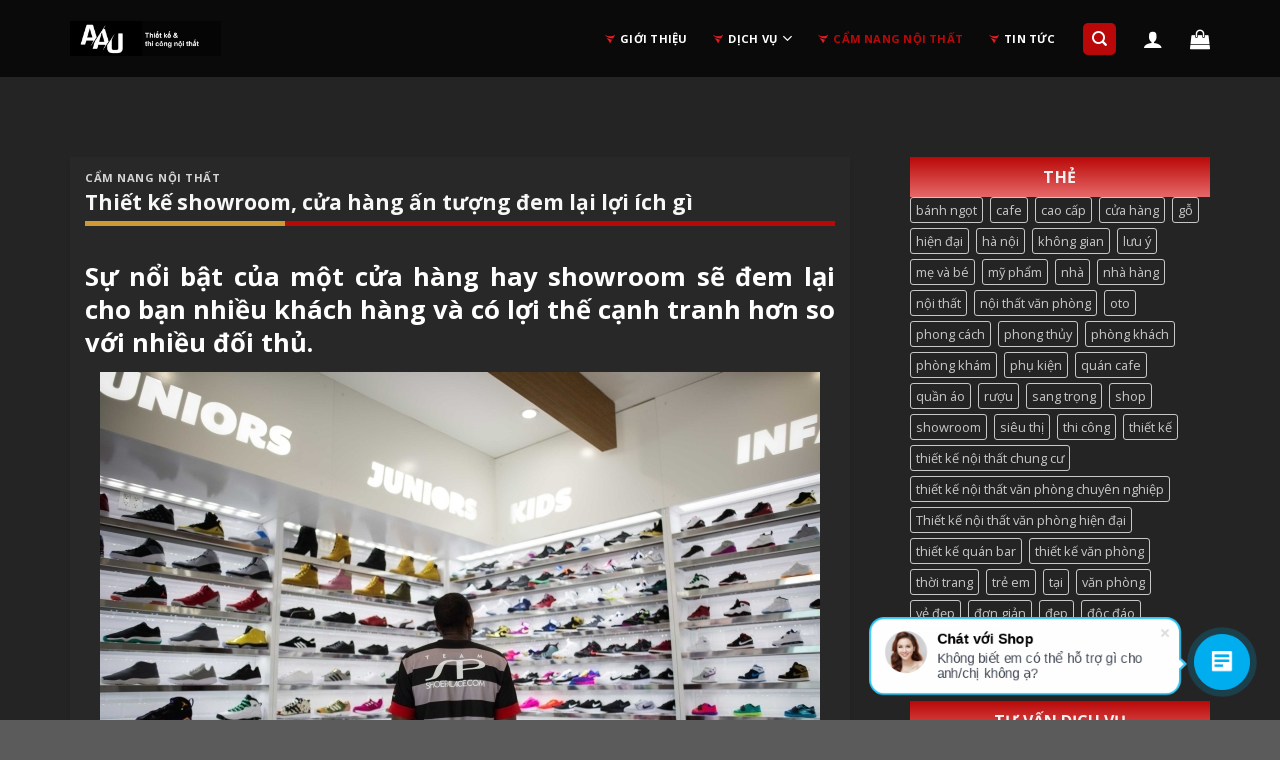

--- FILE ---
content_type: text/html; charset=UTF-8
request_url: https://thietkeaau.net/thiet-ke-showroom-cua-hang-tuong-dem-lai-loi-ich-gi/
body_size: 19683
content:
<!DOCTYPE html>
<!--[if IE 9 ]> <html lang="vi" prefix="og: https://ogp.me/ns#" class="ie9 loading-site no-js"> <![endif]-->
<!--[if IE 8 ]> <html lang="vi" prefix="og: https://ogp.me/ns#" class="ie8 loading-site no-js"> <![endif]-->
<!--[if (gte IE 9)|!(IE)]><!--><html lang="vi" prefix="og: https://ogp.me/ns#" class="loading-site no-js"> <!--<![endif]-->
<head>
	<meta charset="UTF-8" />
	<link rel="profile" href="https://gmpg.org/xfn/11" />
	<link rel="pingback" href="https://thietkeaau.net/xmlrpc.php" />

	<script>(function(html){html.className = html.className.replace(/\bno-js\b/,'js')})(document.documentElement);</script>
<meta name="viewport" content="width=device-width, initial-scale=1, maximum-scale=1" />
<!-- Tối ưu hóa công cụ tìm kiếm bởi Rank Math - https://rankmath.com/ -->
<title>Thiết Kế Showroom, Cửa Hàng ấn Tượng đem Lại Lợi ích Gì - Thiết Kế Nội Thất AAU</title>
<meta name="description" content="Thiết kế thương hiệu cần được tạo ấn tượng ngay lập tức"/>
<meta name="robots" content="follow, index, max-snippet:-1, max-video-preview:-1, max-image-preview:large"/>
<link rel="canonical" href="https://thietkeaau.net/thiet-ke-showroom-cua-hang-tuong-dem-lai-loi-ich-gi/" />
<meta property="og:locale" content="vi_VN" />
<meta property="og:type" content="article" />
<meta property="og:title" content="Thiết Kế Showroom, Cửa Hàng ấn Tượng đem Lại Lợi ích Gì - Thiết Kế Nội Thất AAU" />
<meta property="og:description" content="Thiết kế thương hiệu cần được tạo ấn tượng ngay lập tức" />
<meta property="og:url" content="https://thietkeaau.net/thiet-ke-showroom-cua-hang-tuong-dem-lai-loi-ich-gi/" />
<meta property="og:site_name" content="Thiết kế nội thất AAU" />
<meta property="article:section" content="Cẩm nang nội thất" />
<meta property="og:updated_time" content="2022-07-28T11:34:42+07:00" />
<meta property="og:image" content="https://thietkeaau.net/wp-content/uploads/2015/09/thiet-ke-shop-giay-dep-3.jpg" />
<meta property="og:image:alt" content="Thiết kế showroom, cửa hàng ấn tượng đem lại lợi ích gì" />
<meta property="article:published_time" content="2016-03-24T23:32:45+07:00" />
<meta property="article:modified_time" content="2022-07-28T11:34:42+07:00" />
<meta name="twitter:card" content="summary_large_image" />
<meta name="twitter:title" content="Thiết Kế Showroom, Cửa Hàng ấn Tượng đem Lại Lợi ích Gì - Thiết Kế Nội Thất AAU" />
<meta name="twitter:description" content="Thiết kế thương hiệu cần được tạo ấn tượng ngay lập tức" />
<meta name="twitter:image" content="https://thietkeaau.net/wp-content/uploads/2015/09/thiet-ke-shop-giay-dep-3.jpg" />
<meta name="twitter:label1" content="Được viết bởi" />
<meta name="twitter:data1" content="Admin" />
<meta name="twitter:label2" content="Thời gian để đọc" />
<meta name="twitter:data2" content="2 phút" />
<script type="application/ld+json" class="rank-math-schema">{"@context":"https://schema.org","@graph":[{"@type":"Organization","@id":"https://thietkeaau.net/#organization","name":"Thi\u1ebft k\u1ebf AAU- Gi\u1ea3i ph\u00e1p n\u1ed9i th\u1ea5t cho shop, c\u1eeda h\u00e0ng","url":"https://thietkeaau.net","logo":{"@type":"ImageObject","@id":"https://thietkeaau.net/#logo","url":"https://thietkeaau.net/wp-content/uploads/2022/06/Logo-AAU-scaled.jpg","contentUrl":"https://thietkeaau.net/wp-content/uploads/2022/06/Logo-AAU-scaled.jpg","caption":"Thi\u1ebft k\u1ebf n\u1ed9i th\u1ea5t AAU","inLanguage":"vi","width":"2560","height":"1704"}},{"@type":"WebSite","@id":"https://thietkeaau.net/#website","url":"https://thietkeaau.net","name":"Thi\u1ebft k\u1ebf n\u1ed9i th\u1ea5t AAU","publisher":{"@id":"https://thietkeaau.net/#organization"},"inLanguage":"vi"},{"@type":"BreadcrumbList","@id":"https://thietkeaau.net/thiet-ke-showroom-cua-hang-tuong-dem-lai-loi-ich-gi/#breadcrumb","itemListElement":[{"@type":"ListItem","position":"1","item":{"@id":"https://thietkeaau.net","name":"Trang ch\u1ee7"}},{"@type":"ListItem","position":"2","item":{"@id":"https://thietkeaau.net/cam-nang-noi-that/","name":"C\u1ea9m nang n\u1ed9i th\u1ea5t"}},{"@type":"ListItem","position":"3","item":{"@id":"https://thietkeaau.net/thiet-ke-showroom-cua-hang-tuong-dem-lai-loi-ich-gi/","name":"Thi\u1ebft k\u1ebf showroom, c\u1eeda h\u00e0ng \u1ea5n t\u01b0\u1ee3ng \u0111em l\u1ea1i l\u1ee3i \u00edch g\u00ec"}}]},{"@type":"WebPage","@id":"https://thietkeaau.net/thiet-ke-showroom-cua-hang-tuong-dem-lai-loi-ich-gi/#webpage","url":"https://thietkeaau.net/thiet-ke-showroom-cua-hang-tuong-dem-lai-loi-ich-gi/","name":"Thi\u1ebft K\u1ebf Showroom, C\u1eeda H\u00e0ng \u1ea5n T\u01b0\u1ee3ng \u0111em L\u1ea1i L\u1ee3i \u00edch G\u00ec - Thi\u1ebft K\u1ebf N\u1ed9i Th\u1ea5t AAU","datePublished":"2016-03-24T23:32:45+07:00","dateModified":"2022-07-28T11:34:42+07:00","isPartOf":{"@id":"https://thietkeaau.net/#website"},"inLanguage":"vi","breadcrumb":{"@id":"https://thietkeaau.net/thiet-ke-showroom-cua-hang-tuong-dem-lai-loi-ich-gi/#breadcrumb"}},{"@type":"Person","@id":"https://thietkeaau.net/author/admin/","name":"Admin","url":"https://thietkeaau.net/author/admin/","image":{"@type":"ImageObject","@id":"https://secure.gravatar.com/avatar/f798cf2201e2dec74b16a8ae11710634eb0b76a59cd32fc4b43007eece4535b1?s=96&amp;d=mm&amp;r=g","url":"https://secure.gravatar.com/avatar/f798cf2201e2dec74b16a8ae11710634eb0b76a59cd32fc4b43007eece4535b1?s=96&amp;d=mm&amp;r=g","caption":"Admin","inLanguage":"vi"},"worksFor":{"@id":"https://thietkeaau.net/#organization"}},{"@type":"BlogPosting","headline":"Thi\u1ebft K\u1ebf Showroom, C\u1eeda H\u00e0ng \u1ea5n T\u01b0\u1ee3ng \u0111em L\u1ea1i L\u1ee3i \u00edch G\u00ec - Thi\u1ebft K\u1ebf N\u1ed9i Th\u1ea5t AAU","datePublished":"2016-03-24T23:32:45+07:00","dateModified":"2022-07-28T11:34:42+07:00","articleSection":"C\u1ea9m nang n\u1ed9i th\u1ea5t","author":{"@id":"https://thietkeaau.net/author/admin/","name":"Admin"},"publisher":{"@id":"https://thietkeaau.net/#organization"},"description":"Thi\u1ebft k\u1ebf th\u01b0\u01a1ng hi\u1ec7u c\u1ea7n \u0111\u01b0\u1ee3c t\u1ea1o \u1ea5n t\u01b0\u1ee3ng ngay l\u1eadp t\u1ee9c","name":"Thi\u1ebft K\u1ebf Showroom, C\u1eeda H\u00e0ng \u1ea5n T\u01b0\u1ee3ng \u0111em L\u1ea1i L\u1ee3i \u00edch G\u00ec - Thi\u1ebft K\u1ebf N\u1ed9i Th\u1ea5t AAU","@id":"https://thietkeaau.net/thiet-ke-showroom-cua-hang-tuong-dem-lai-loi-ich-gi/#richSnippet","isPartOf":{"@id":"https://thietkeaau.net/thiet-ke-showroom-cua-hang-tuong-dem-lai-loi-ich-gi/#webpage"},"inLanguage":"vi","mainEntityOfPage":{"@id":"https://thietkeaau.net/thiet-ke-showroom-cua-hang-tuong-dem-lai-loi-ich-gi/#webpage"}}]}</script>
<!-- /Plugin SEO WordPress Rank Math -->

<link rel='dns-prefetch' href='//www.googletagmanager.com' />
<link rel='dns-prefetch' href='//cdn.jsdelivr.net' />
<link rel='dns-prefetch' href='//use.fontawesome.com' />
<link rel='dns-prefetch' href='//fonts.googleapis.com' />
<link rel="alternate" type="application/rss+xml" title="Dòng thông tin Thiết kế nội thất AAU &raquo;" href="https://thietkeaau.net/feed/" />
<link rel="alternate" type="application/rss+xml" title="Thiết kế nội thất AAU &raquo; Dòng bình luận" href="https://thietkeaau.net/comments/feed/" />
<link rel="alternate" title="oNhúng (JSON)" type="application/json+oembed" href="https://thietkeaau.net/wp-json/oembed/1.0/embed?url=https%3A%2F%2Fthietkeaau.net%2Fthiet-ke-showroom-cua-hang-tuong-dem-lai-loi-ich-gi%2F" />
<link rel="alternate" title="oNhúng (XML)" type="text/xml+oembed" href="https://thietkeaau.net/wp-json/oembed/1.0/embed?url=https%3A%2F%2Fthietkeaau.net%2Fthiet-ke-showroom-cua-hang-tuong-dem-lai-loi-ich-gi%2F&#038;format=xml" />
<link rel="prefetch" href="https://thietkeaau.net/wp-content/themes/flatsome/assets/js/chunk.countup.fe2c1016.js" />
<link rel="prefetch" href="https://thietkeaau.net/wp-content/themes/flatsome/assets/js/chunk.sticky-sidebar.a58a6557.js" />
<link rel="prefetch" href="https://thietkeaau.net/wp-content/themes/flatsome/assets/js/chunk.tooltips.29144c1c.js" />
<link rel="prefetch" href="https://thietkeaau.net/wp-content/themes/flatsome/assets/js/chunk.vendors-popups.947eca5c.js" />
<link rel="prefetch" href="https://thietkeaau.net/wp-content/themes/flatsome/assets/js/chunk.vendors-slider.f0d2cbc9.js" />
<style id='wp-img-auto-sizes-contain-inline-css' type='text/css'>
img:is([sizes=auto i],[sizes^="auto," i]){contain-intrinsic-size:3000px 1500px}
/*# sourceURL=wp-img-auto-sizes-contain-inline-css */
</style>
<style id='classic-theme-styles-inline-css' type='text/css'>
/*! This file is auto-generated */
.wp-block-button__link{color:#fff;background-color:#32373c;border-radius:9999px;box-shadow:none;text-decoration:none;padding:calc(.667em + 2px) calc(1.333em + 2px);font-size:1.125em}.wp-block-file__button{background:#32373c;color:#fff;text-decoration:none}
/*# sourceURL=/wp-includes/css/classic-themes.min.css */
</style>
<style id='font-awesome-svg-styles-default-inline-css' type='text/css'>
.svg-inline--fa {
  display: inline-block;
  height: 1em;
  overflow: visible;
  vertical-align: -.125em;
}
/*# sourceURL=font-awesome-svg-styles-default-inline-css */
</style>
<link rel='stylesheet' id='font-awesome-svg-styles-css' href='https://thietkeaau.net/wp-content/uploads/font-awesome/v5.15.2/css/svg-with-js.css' type='text/css' media='all' />
<style id='font-awesome-svg-styles-inline-css' type='text/css'>
   .wp-block-font-awesome-icon svg::before,
   .wp-rich-text-font-awesome-icon svg::before {content: unset;}
/*# sourceURL=font-awesome-svg-styles-inline-css */
</style>
<link rel='stylesheet' id='contact-form-7-css' href='https://thietkeaau.net/wp-content/plugins/contact-form-7/includes/css/styles.css?ver=6.1.4' type='text/css' media='all' />
<style id='woocommerce-inline-inline-css' type='text/css'>
.woocommerce form .form-row .required { visibility: visible; }
/*# sourceURL=woocommerce-inline-inline-css */
</style>
<link rel='stylesheet' id='font-awesome-official-css' href='https://use.fontawesome.com/releases/v5.15.2/css/all.css' type='text/css' media='all' integrity="sha384-vSIIfh2YWi9wW0r9iZe7RJPrKwp6bG+s9QZMoITbCckVJqGCCRhc+ccxNcdpHuYu" crossorigin="anonymous" />
<link rel='stylesheet' id='flatsome-main-css' href='https://thietkeaau.net/wp-content/themes/flatsome/assets/css/flatsome.css?ver=3.15.5' type='text/css' media='all' />
<style id='flatsome-main-inline-css' type='text/css'>
@font-face {
				font-family: "fl-icons";
				font-display: block;
				src: url(https://thietkeaau.net/wp-content/themes/flatsome/assets/css/icons/fl-icons.eot?v=3.15.5);
				src:
					url(https://thietkeaau.net/wp-content/themes/flatsome/assets/css/icons/fl-icons.eot#iefix?v=3.15.5) format("embedded-opentype"),
					url(https://thietkeaau.net/wp-content/themes/flatsome/assets/css/icons/fl-icons.woff2?v=3.15.5) format("woff2"),
					url(https://thietkeaau.net/wp-content/themes/flatsome/assets/css/icons/fl-icons.ttf?v=3.15.5) format("truetype"),
					url(https://thietkeaau.net/wp-content/themes/flatsome/assets/css/icons/fl-icons.woff?v=3.15.5) format("woff"),
					url(https://thietkeaau.net/wp-content/themes/flatsome/assets/css/icons/fl-icons.svg?v=3.15.5#fl-icons) format("svg");
			}
/*# sourceURL=flatsome-main-inline-css */
</style>
<link rel='stylesheet' id='flatsome-shop-css' href='https://thietkeaau.net/wp-content/themes/flatsome/assets/css/flatsome-shop.css?ver=3.15.5' type='text/css' media='all' />
<link rel='stylesheet' id='flatsome-style-css' href='https://thietkeaau.net/wp-content/themes/flatsome-child/style.css?ver=1.0.0' type='text/css' media='all' />
<link rel='stylesheet' id='flatsome-googlefonts-css' href='//fonts.googleapis.com/css?family=Open+Sans%3Aregular%2C700%2Cregular%2C700%2Cregular&#038;display=swap&#038;ver=3.9' type='text/css' media='all' />
<link rel='stylesheet' id='font-awesome-official-v4shim-css' href='https://use.fontawesome.com/releases/v5.15.2/css/v4-shims.css' type='text/css' media='all' integrity="sha384-1CjXmylX8++C7CVZORGA9EwcbYDfZV2D4Kl1pTm3hp2I/usHDafIrgBJNuRTDQ4f" crossorigin="anonymous" />
<style id='font-awesome-official-v4shim-inline-css' type='text/css'>
@font-face {
font-family: "FontAwesome";
font-display: block;
src: url("https://use.fontawesome.com/releases/v5.15.2/webfonts/fa-brands-400.eot"),
		url("https://use.fontawesome.com/releases/v5.15.2/webfonts/fa-brands-400.eot?#iefix") format("embedded-opentype"),
		url("https://use.fontawesome.com/releases/v5.15.2/webfonts/fa-brands-400.woff2") format("woff2"),
		url("https://use.fontawesome.com/releases/v5.15.2/webfonts/fa-brands-400.woff") format("woff"),
		url("https://use.fontawesome.com/releases/v5.15.2/webfonts/fa-brands-400.ttf") format("truetype"),
		url("https://use.fontawesome.com/releases/v5.15.2/webfonts/fa-brands-400.svg#fontawesome") format("svg");
}

@font-face {
font-family: "FontAwesome";
font-display: block;
src: url("https://use.fontawesome.com/releases/v5.15.2/webfonts/fa-solid-900.eot"),
		url("https://use.fontawesome.com/releases/v5.15.2/webfonts/fa-solid-900.eot?#iefix") format("embedded-opentype"),
		url("https://use.fontawesome.com/releases/v5.15.2/webfonts/fa-solid-900.woff2") format("woff2"),
		url("https://use.fontawesome.com/releases/v5.15.2/webfonts/fa-solid-900.woff") format("woff"),
		url("https://use.fontawesome.com/releases/v5.15.2/webfonts/fa-solid-900.ttf") format("truetype"),
		url("https://use.fontawesome.com/releases/v5.15.2/webfonts/fa-solid-900.svg#fontawesome") format("svg");
}

@font-face {
font-family: "FontAwesome";
font-display: block;
src: url("https://use.fontawesome.com/releases/v5.15.2/webfonts/fa-regular-400.eot"),
		url("https://use.fontawesome.com/releases/v5.15.2/webfonts/fa-regular-400.eot?#iefix") format("embedded-opentype"),
		url("https://use.fontawesome.com/releases/v5.15.2/webfonts/fa-regular-400.woff2") format("woff2"),
		url("https://use.fontawesome.com/releases/v5.15.2/webfonts/fa-regular-400.woff") format("woff"),
		url("https://use.fontawesome.com/releases/v5.15.2/webfonts/fa-regular-400.ttf") format("truetype"),
		url("https://use.fontawesome.com/releases/v5.15.2/webfonts/fa-regular-400.svg#fontawesome") format("svg");
unicode-range: U+F004-F005,U+F007,U+F017,U+F022,U+F024,U+F02E,U+F03E,U+F044,U+F057-F059,U+F06E,U+F070,U+F075,U+F07B-F07C,U+F080,U+F086,U+F089,U+F094,U+F09D,U+F0A0,U+F0A4-F0A7,U+F0C5,U+F0C7-F0C8,U+F0E0,U+F0EB,U+F0F3,U+F0F8,U+F0FE,U+F111,U+F118-F11A,U+F11C,U+F133,U+F144,U+F146,U+F14A,U+F14D-F14E,U+F150-F152,U+F15B-F15C,U+F164-F165,U+F185-F186,U+F191-F192,U+F1AD,U+F1C1-F1C9,U+F1CD,U+F1D8,U+F1E3,U+F1EA,U+F1F6,U+F1F9,U+F20A,U+F247-F249,U+F24D,U+F254-F25B,U+F25D,U+F267,U+F271-F274,U+F279,U+F28B,U+F28D,U+F2B5-F2B6,U+F2B9,U+F2BB,U+F2BD,U+F2C1-F2C2,U+F2D0,U+F2D2,U+F2DC,U+F2ED,U+F328,U+F358-F35B,U+F3A5,U+F3D1,U+F410,U+F4AD;
}
/*# sourceURL=font-awesome-official-v4shim-inline-css */
</style>
<script type="text/javascript" src="https://thietkeaau.net/wp-includes/js/jquery/jquery.min.js?ver=3.7.1" id="jquery-core-js"></script>
<script type="text/javascript" src="https://thietkeaau.net/wp-includes/js/jquery/jquery-migrate.min.js?ver=3.4.1" id="jquery-migrate-js"></script>
<script type="text/javascript" src="https://thietkeaau.net/wp-content/plugins/woocommerce/assets/js/jquery-blockui/jquery.blockUI.min.js?ver=2.7.0-wc.10.4.3" id="wc-jquery-blockui-js" defer="defer" data-wp-strategy="defer"></script>
<script type="text/javascript" id="wc-add-to-cart-js-extra">
/* <![CDATA[ */
var wc_add_to_cart_params = {"ajax_url":"/wp-admin/admin-ajax.php","wc_ajax_url":"/?wc-ajax=%%endpoint%%","i18n_view_cart":"Xem gi\u1ecf h\u00e0ng","cart_url":"https://thietkeaau.net/gio-hang/","is_cart":"","cart_redirect_after_add":"no"};
//# sourceURL=wc-add-to-cart-js-extra
/* ]]> */
</script>
<script type="text/javascript" src="https://thietkeaau.net/wp-content/plugins/woocommerce/assets/js/frontend/add-to-cart.min.js?ver=10.4.3" id="wc-add-to-cart-js" defer="defer" data-wp-strategy="defer"></script>
<script type="text/javascript" src="https://thietkeaau.net/wp-content/plugins/woocommerce/assets/js/js-cookie/js.cookie.min.js?ver=2.1.4-wc.10.4.3" id="wc-js-cookie-js" defer="defer" data-wp-strategy="defer"></script>
<script type="text/javascript" id="woocommerce-js-extra">
/* <![CDATA[ */
var woocommerce_params = {"ajax_url":"/wp-admin/admin-ajax.php","wc_ajax_url":"/?wc-ajax=%%endpoint%%","i18n_password_show":"Hi\u1ec3n th\u1ecb m\u1eadt kh\u1ea9u","i18n_password_hide":"\u1ea8n m\u1eadt kh\u1ea9u"};
//# sourceURL=woocommerce-js-extra
/* ]]> */
</script>
<script type="text/javascript" src="https://thietkeaau.net/wp-content/plugins/woocommerce/assets/js/frontend/woocommerce.min.js?ver=10.4.3" id="woocommerce-js" defer="defer" data-wp-strategy="defer"></script>

<!-- Đoạn mã Google tag (gtag.js) được thêm bởi Site Kit -->
<!-- Đoạn mã Google Analytics được thêm bởi Site Kit -->
<script type="text/javascript" src="https://www.googletagmanager.com/gtag/js?id=G-J5DP88B3YN" id="google_gtagjs-js" async></script>
<script type="text/javascript" id="google_gtagjs-js-after">
/* <![CDATA[ */
window.dataLayer = window.dataLayer || [];function gtag(){dataLayer.push(arguments);}
gtag("set","linker",{"domains":["thietkeaau.net"]});
gtag("js", new Date());
gtag("set", "developer_id.dZTNiMT", true);
gtag("config", "G-J5DP88B3YN");
//# sourceURL=google_gtagjs-js-after
/* ]]> */
</script>
<link rel="https://api.w.org/" href="https://thietkeaau.net/wp-json/" /><link rel="alternate" title="JSON" type="application/json" href="https://thietkeaau.net/wp-json/wp/v2/posts/3806" /><link rel="EditURI" type="application/rsd+xml" title="RSD" href="https://thietkeaau.net/xmlrpc.php?rsd" />
<meta name="generator" content="WordPress 6.9" />
<link rel='shortlink' href='https://thietkeaau.net/?p=3806' />
<meta name="generator" content="Site Kit by Google 1.170.0" /><style>#flatsome-notice, ul#wp-admin-bar-root-default li#wp-admin-bar-flatsome-activate , ul li#wp-admin-bar-flatsome_panel_license{ display: none; }</style><style>.bg{opacity: 0; transition: opacity 1s; -webkit-transition: opacity 1s;} .bg-loaded{opacity: 1;}</style><!--[if IE]><link rel="stylesheet" type="text/css" href="https://thietkeaau.net/wp-content/themes/flatsome/assets/css/ie-fallback.css"><script src="//cdnjs.cloudflare.com/ajax/libs/html5shiv/3.6.1/html5shiv.js"></script><script>var head = document.getElementsByTagName('head')[0],style = document.createElement('style');style.type = 'text/css';style.styleSheet.cssText = ':before,:after{content:none !important';head.appendChild(style);setTimeout(function(){head.removeChild(style);}, 0);</script><script src="https://thietkeaau.net/wp-content/themes/flatsome/assets/libs/ie-flexibility.js"></script><![endif]-->	<noscript><style>.woocommerce-product-gallery{ opacity: 1 !important; }</style></noscript>
	<link rel="icon" href="https://thietkeaau.net/wp-content/uploads/2022/07/cropped-Logo-aau-scaled-1-32x32.jpg" sizes="32x32" />
<link rel="icon" href="https://thietkeaau.net/wp-content/uploads/2022/07/cropped-Logo-aau-scaled-1-192x192.jpg" sizes="192x192" />
<link rel="apple-touch-icon" href="https://thietkeaau.net/wp-content/uploads/2022/07/cropped-Logo-aau-scaled-1-180x180.jpg" />
<meta name="msapplication-TileImage" content="https://thietkeaau.net/wp-content/uploads/2022/07/cropped-Logo-aau-scaled-1-270x270.jpg" />
<style id="custom-css" type="text/css">:root {--primary-color: #ba0808;}.container-width, .full-width .ubermenu-nav, .container, .row{max-width: 1170px}.row.row-collapse{max-width: 1140px}.row.row-small{max-width: 1162.5px}.row.row-large{max-width: 1200px}.sticky-add-to-cart--active, #wrapper,#main,#main.dark{background-color: #242424}.header-main{height: 77px}#logo img{max-height: 77px}#logo{width:151px;}.header-top{min-height: 30px}.transparent .header-main{height: 90px}.transparent #logo img{max-height: 90px}.has-transparent + .page-title:first-of-type,.has-transparent + #main > .page-title,.has-transparent + #main > div > .page-title,.has-transparent + #main .page-header-wrapper:first-of-type .page-title{padding-top: 90px;}.transparent .header-wrapper{background-color: rgba(0,0,0,0.71)!important;}.transparent .top-divider{display: none;}.header.show-on-scroll,.stuck .header-main{height:70px!important}.stuck #logo img{max-height: 70px!important}.header-bg-color {background-color: rgba(0,0,0,0.71)}.header-bottom {background-color: #f1f1f1}.header-main .nav > li > a{line-height: 16px }.stuck .header-main .nav > li > a{line-height: 50px }@media (max-width: 549px) {.header-main{height: 70px}#logo img{max-height: 70px}}.nav-dropdown{font-size:100%}/* Color */.accordion-title.active, .has-icon-bg .icon .icon-inner,.logo a, .primary.is-underline, .primary.is-link, .badge-outline .badge-inner, .nav-outline > li.active> a,.nav-outline >li.active > a, .cart-icon strong,[data-color='primary'], .is-outline.primary{color: #ba0808;}/* Color !important */[data-text-color="primary"]{color: #ba0808!important;}/* Background Color */[data-text-bg="primary"]{background-color: #ba0808;}/* Background */.scroll-to-bullets a,.featured-title, .label-new.menu-item > a:after, .nav-pagination > li > .current,.nav-pagination > li > span:hover,.nav-pagination > li > a:hover,.has-hover:hover .badge-outline .badge-inner,button[type="submit"], .button.wc-forward:not(.checkout):not(.checkout-button), .button.submit-button, .button.primary:not(.is-outline),.featured-table .title,.is-outline:hover, .has-icon:hover .icon-label,.nav-dropdown-bold .nav-column li > a:hover, .nav-dropdown.nav-dropdown-bold > li > a:hover, .nav-dropdown-bold.dark .nav-column li > a:hover, .nav-dropdown.nav-dropdown-bold.dark > li > a:hover, .header-vertical-menu__opener ,.is-outline:hover, .tagcloud a:hover,.grid-tools a, input[type='submit']:not(.is-form), .box-badge:hover .box-text, input.button.alt,.nav-box > li > a:hover,.nav-box > li.active > a,.nav-pills > li.active > a ,.current-dropdown .cart-icon strong, .cart-icon:hover strong, .nav-line-bottom > li > a:before, .nav-line-grow > li > a:before, .nav-line > li > a:before,.banner, .header-top, .slider-nav-circle .flickity-prev-next-button:hover svg, .slider-nav-circle .flickity-prev-next-button:hover .arrow, .primary.is-outline:hover, .button.primary:not(.is-outline), input[type='submit'].primary, input[type='submit'].primary, input[type='reset'].button, input[type='button'].primary, .badge-inner{background-color: #ba0808;}/* Border */.nav-vertical.nav-tabs > li.active > a,.scroll-to-bullets a.active,.nav-pagination > li > .current,.nav-pagination > li > span:hover,.nav-pagination > li > a:hover,.has-hover:hover .badge-outline .badge-inner,.accordion-title.active,.featured-table,.is-outline:hover, .tagcloud a:hover,blockquote, .has-border, .cart-icon strong:after,.cart-icon strong,.blockUI:before, .processing:before,.loading-spin, .slider-nav-circle .flickity-prev-next-button:hover svg, .slider-nav-circle .flickity-prev-next-button:hover .arrow, .primary.is-outline:hover{border-color: #ba0808}.nav-tabs > li.active > a{border-top-color: #ba0808}.widget_shopping_cart_content .blockUI.blockOverlay:before { border-left-color: #ba0808 }.woocommerce-checkout-review-order .blockUI.blockOverlay:before { border-left-color: #ba0808 }/* Fill */.slider .flickity-prev-next-button:hover svg,.slider .flickity-prev-next-button:hover .arrow{fill: #ba0808;}/* Background Color */[data-icon-label]:after, .secondary.is-underline:hover,.secondary.is-outline:hover,.icon-label,.button.secondary:not(.is-outline),.button.alt:not(.is-outline), .badge-inner.on-sale, .button.checkout, .single_add_to_cart_button, .current .breadcrumb-step{ background-color:#cd9a34; }[data-text-bg="secondary"]{background-color: #cd9a34;}/* Color */.secondary.is-underline,.secondary.is-link, .secondary.is-outline,.stars a.active, .star-rating:before, .woocommerce-page .star-rating:before,.star-rating span:before, .color-secondary{color: #cd9a34}/* Color !important */[data-text-color="secondary"]{color: #cd9a34!important;}/* Border */.secondary.is-outline:hover{border-color:#cd9a34}body{font-size: 100%;}body{font-family:"Open Sans", sans-serif}body{font-weight: 0}.nav > li > a {font-family:"Open Sans", sans-serif;}.mobile-sidebar-levels-2 .nav > li > ul > li > a {font-family:"Open Sans", sans-serif;}.nav > li > a {font-weight: 700;}.mobile-sidebar-levels-2 .nav > li > ul > li > a {font-weight: 700;}h1,h2,h3,h4,h5,h6,.heading-font, .off-canvas-center .nav-sidebar.nav-vertical > li > a{font-family: "Open Sans", sans-serif;}h1,h2,h3,h4,h5,h6,.heading-font,.banner h1,.banner h2{font-weight: 700;}.breadcrumbs{text-transform: none;}.alt-font{font-family: "Open Sans", sans-serif;}.alt-font{font-weight: 0!important;}.header:not(.transparent) .header-nav-main.nav > li > a {color: #ffffff;}.header:not(.transparent) .header-nav-main.nav > li > a:hover,.header:not(.transparent) .header-nav-main.nav > li.active > a,.header:not(.transparent) .header-nav-main.nav > li.current > a,.header:not(.transparent) .header-nav-main.nav > li > a.active,.header:not(.transparent) .header-nav-main.nav > li > a.current{color: #ba0808;}.header-nav-main.nav-line-bottom > li > a:before,.header-nav-main.nav-line-grow > li > a:before,.header-nav-main.nav-line > li > a:before,.header-nav-main.nav-box > li > a:hover,.header-nav-main.nav-box > li.active > a,.header-nav-main.nav-pills > li > a:hover,.header-nav-main.nav-pills > li.active > a{color:#FFF!important;background-color: #ba0808;}@media screen and (min-width: 550px){.products .box-vertical .box-image{min-width: 320px!important;width: 320px!important;}}.page-title-small + main .product-container > .row{padding-top:0;}/* Custom CSS */.badge-container {margin: 3px 0 0 3px;}.box-image:hover::before, .post-item:hover .box-image::before , .img:hover > .img-inner::before{-webkit-animation:shine .75s;animation:shine .75s}@-webkit-keyframes shine{100%{left:125%}}@keyframes shine{100%{left:125%}}.box-image::before, .img > .img-inner::before{position:absolute;top:0;left:-75%;z-index:2;display:block;content:'';width:50%;height:100%;background:-webkit-linear-gradient(left,rgba(255,255,255,0) 0,rgba(255,255,255,.3) 100%);background:linear-gradient(to right,rgba(255,255,255,0) 0,rgba(255,255,255,.3) 100%);-webkit-transform:skewX(-25deg);transform:skewX(-25deg)}/* Custom CSS Mobile */@media (max-width: 549px){.off-canvas-cart ul.product_list_widget li a, .off-canvas-cart ul.product_list_widget li a:link, ul.product_list_widget li .quantity,ul.product_list_widget li .amount, .off-canvas-cart .woocommerce-mini-cart__total span.amount{ color: #ffffff !important;}}.label-new.menu-item > a:after{content:"New";}.label-hot.menu-item > a:after{content:"Hot";}.label-sale.menu-item > a:after{content:"Sale";}.label-popular.menu-item > a:after{content:"Popular";}</style><!-- Global site tag (gtag.js) - Google Analytics -->
<script async src="https://www.googletagmanager.com/gtag/js?id=UA-234481835-1"></script>
<script>
  window.dataLayer = window.dataLayer || [];
  function gtag(){dataLayer.push(arguments);}
  gtag('js', new Date());

  gtag('config', 'UA-234481835-1');
</script>
<link rel='stylesheet' id='wc-blocks-style-css' href='https://thietkeaau.net/wp-content/plugins/woocommerce/assets/client/blocks/wc-blocks.css?ver=wc-10.4.3' type='text/css' media='all' />
<style id='global-styles-inline-css' type='text/css'>
:root{--wp--preset--aspect-ratio--square: 1;--wp--preset--aspect-ratio--4-3: 4/3;--wp--preset--aspect-ratio--3-4: 3/4;--wp--preset--aspect-ratio--3-2: 3/2;--wp--preset--aspect-ratio--2-3: 2/3;--wp--preset--aspect-ratio--16-9: 16/9;--wp--preset--aspect-ratio--9-16: 9/16;--wp--preset--color--black: #000000;--wp--preset--color--cyan-bluish-gray: #abb8c3;--wp--preset--color--white: #ffffff;--wp--preset--color--pale-pink: #f78da7;--wp--preset--color--vivid-red: #cf2e2e;--wp--preset--color--luminous-vivid-orange: #ff6900;--wp--preset--color--luminous-vivid-amber: #fcb900;--wp--preset--color--light-green-cyan: #7bdcb5;--wp--preset--color--vivid-green-cyan: #00d084;--wp--preset--color--pale-cyan-blue: #8ed1fc;--wp--preset--color--vivid-cyan-blue: #0693e3;--wp--preset--color--vivid-purple: #9b51e0;--wp--preset--gradient--vivid-cyan-blue-to-vivid-purple: linear-gradient(135deg,rgb(6,147,227) 0%,rgb(155,81,224) 100%);--wp--preset--gradient--light-green-cyan-to-vivid-green-cyan: linear-gradient(135deg,rgb(122,220,180) 0%,rgb(0,208,130) 100%);--wp--preset--gradient--luminous-vivid-amber-to-luminous-vivid-orange: linear-gradient(135deg,rgb(252,185,0) 0%,rgb(255,105,0) 100%);--wp--preset--gradient--luminous-vivid-orange-to-vivid-red: linear-gradient(135deg,rgb(255,105,0) 0%,rgb(207,46,46) 100%);--wp--preset--gradient--very-light-gray-to-cyan-bluish-gray: linear-gradient(135deg,rgb(238,238,238) 0%,rgb(169,184,195) 100%);--wp--preset--gradient--cool-to-warm-spectrum: linear-gradient(135deg,rgb(74,234,220) 0%,rgb(151,120,209) 20%,rgb(207,42,186) 40%,rgb(238,44,130) 60%,rgb(251,105,98) 80%,rgb(254,248,76) 100%);--wp--preset--gradient--blush-light-purple: linear-gradient(135deg,rgb(255,206,236) 0%,rgb(152,150,240) 100%);--wp--preset--gradient--blush-bordeaux: linear-gradient(135deg,rgb(254,205,165) 0%,rgb(254,45,45) 50%,rgb(107,0,62) 100%);--wp--preset--gradient--luminous-dusk: linear-gradient(135deg,rgb(255,203,112) 0%,rgb(199,81,192) 50%,rgb(65,88,208) 100%);--wp--preset--gradient--pale-ocean: linear-gradient(135deg,rgb(255,245,203) 0%,rgb(182,227,212) 50%,rgb(51,167,181) 100%);--wp--preset--gradient--electric-grass: linear-gradient(135deg,rgb(202,248,128) 0%,rgb(113,206,126) 100%);--wp--preset--gradient--midnight: linear-gradient(135deg,rgb(2,3,129) 0%,rgb(40,116,252) 100%);--wp--preset--font-size--small: 13px;--wp--preset--font-size--medium: 20px;--wp--preset--font-size--large: 36px;--wp--preset--font-size--x-large: 42px;--wp--preset--spacing--20: 0.44rem;--wp--preset--spacing--30: 0.67rem;--wp--preset--spacing--40: 1rem;--wp--preset--spacing--50: 1.5rem;--wp--preset--spacing--60: 2.25rem;--wp--preset--spacing--70: 3.38rem;--wp--preset--spacing--80: 5.06rem;--wp--preset--shadow--natural: 6px 6px 9px rgba(0, 0, 0, 0.2);--wp--preset--shadow--deep: 12px 12px 50px rgba(0, 0, 0, 0.4);--wp--preset--shadow--sharp: 6px 6px 0px rgba(0, 0, 0, 0.2);--wp--preset--shadow--outlined: 6px 6px 0px -3px rgb(255, 255, 255), 6px 6px rgb(0, 0, 0);--wp--preset--shadow--crisp: 6px 6px 0px rgb(0, 0, 0);}:where(.is-layout-flex){gap: 0.5em;}:where(.is-layout-grid){gap: 0.5em;}body .is-layout-flex{display: flex;}.is-layout-flex{flex-wrap: wrap;align-items: center;}.is-layout-flex > :is(*, div){margin: 0;}body .is-layout-grid{display: grid;}.is-layout-grid > :is(*, div){margin: 0;}:where(.wp-block-columns.is-layout-flex){gap: 2em;}:where(.wp-block-columns.is-layout-grid){gap: 2em;}:where(.wp-block-post-template.is-layout-flex){gap: 1.25em;}:where(.wp-block-post-template.is-layout-grid){gap: 1.25em;}.has-black-color{color: var(--wp--preset--color--black) !important;}.has-cyan-bluish-gray-color{color: var(--wp--preset--color--cyan-bluish-gray) !important;}.has-white-color{color: var(--wp--preset--color--white) !important;}.has-pale-pink-color{color: var(--wp--preset--color--pale-pink) !important;}.has-vivid-red-color{color: var(--wp--preset--color--vivid-red) !important;}.has-luminous-vivid-orange-color{color: var(--wp--preset--color--luminous-vivid-orange) !important;}.has-luminous-vivid-amber-color{color: var(--wp--preset--color--luminous-vivid-amber) !important;}.has-light-green-cyan-color{color: var(--wp--preset--color--light-green-cyan) !important;}.has-vivid-green-cyan-color{color: var(--wp--preset--color--vivid-green-cyan) !important;}.has-pale-cyan-blue-color{color: var(--wp--preset--color--pale-cyan-blue) !important;}.has-vivid-cyan-blue-color{color: var(--wp--preset--color--vivid-cyan-blue) !important;}.has-vivid-purple-color{color: var(--wp--preset--color--vivid-purple) !important;}.has-black-background-color{background-color: var(--wp--preset--color--black) !important;}.has-cyan-bluish-gray-background-color{background-color: var(--wp--preset--color--cyan-bluish-gray) !important;}.has-white-background-color{background-color: var(--wp--preset--color--white) !important;}.has-pale-pink-background-color{background-color: var(--wp--preset--color--pale-pink) !important;}.has-vivid-red-background-color{background-color: var(--wp--preset--color--vivid-red) !important;}.has-luminous-vivid-orange-background-color{background-color: var(--wp--preset--color--luminous-vivid-orange) !important;}.has-luminous-vivid-amber-background-color{background-color: var(--wp--preset--color--luminous-vivid-amber) !important;}.has-light-green-cyan-background-color{background-color: var(--wp--preset--color--light-green-cyan) !important;}.has-vivid-green-cyan-background-color{background-color: var(--wp--preset--color--vivid-green-cyan) !important;}.has-pale-cyan-blue-background-color{background-color: var(--wp--preset--color--pale-cyan-blue) !important;}.has-vivid-cyan-blue-background-color{background-color: var(--wp--preset--color--vivid-cyan-blue) !important;}.has-vivid-purple-background-color{background-color: var(--wp--preset--color--vivid-purple) !important;}.has-black-border-color{border-color: var(--wp--preset--color--black) !important;}.has-cyan-bluish-gray-border-color{border-color: var(--wp--preset--color--cyan-bluish-gray) !important;}.has-white-border-color{border-color: var(--wp--preset--color--white) !important;}.has-pale-pink-border-color{border-color: var(--wp--preset--color--pale-pink) !important;}.has-vivid-red-border-color{border-color: var(--wp--preset--color--vivid-red) !important;}.has-luminous-vivid-orange-border-color{border-color: var(--wp--preset--color--luminous-vivid-orange) !important;}.has-luminous-vivid-amber-border-color{border-color: var(--wp--preset--color--luminous-vivid-amber) !important;}.has-light-green-cyan-border-color{border-color: var(--wp--preset--color--light-green-cyan) !important;}.has-vivid-green-cyan-border-color{border-color: var(--wp--preset--color--vivid-green-cyan) !important;}.has-pale-cyan-blue-border-color{border-color: var(--wp--preset--color--pale-cyan-blue) !important;}.has-vivid-cyan-blue-border-color{border-color: var(--wp--preset--color--vivid-cyan-blue) !important;}.has-vivid-purple-border-color{border-color: var(--wp--preset--color--vivid-purple) !important;}.has-vivid-cyan-blue-to-vivid-purple-gradient-background{background: var(--wp--preset--gradient--vivid-cyan-blue-to-vivid-purple) !important;}.has-light-green-cyan-to-vivid-green-cyan-gradient-background{background: var(--wp--preset--gradient--light-green-cyan-to-vivid-green-cyan) !important;}.has-luminous-vivid-amber-to-luminous-vivid-orange-gradient-background{background: var(--wp--preset--gradient--luminous-vivid-amber-to-luminous-vivid-orange) !important;}.has-luminous-vivid-orange-to-vivid-red-gradient-background{background: var(--wp--preset--gradient--luminous-vivid-orange-to-vivid-red) !important;}.has-very-light-gray-to-cyan-bluish-gray-gradient-background{background: var(--wp--preset--gradient--very-light-gray-to-cyan-bluish-gray) !important;}.has-cool-to-warm-spectrum-gradient-background{background: var(--wp--preset--gradient--cool-to-warm-spectrum) !important;}.has-blush-light-purple-gradient-background{background: var(--wp--preset--gradient--blush-light-purple) !important;}.has-blush-bordeaux-gradient-background{background: var(--wp--preset--gradient--blush-bordeaux) !important;}.has-luminous-dusk-gradient-background{background: var(--wp--preset--gradient--luminous-dusk) !important;}.has-pale-ocean-gradient-background{background: var(--wp--preset--gradient--pale-ocean) !important;}.has-electric-grass-gradient-background{background: var(--wp--preset--gradient--electric-grass) !important;}.has-midnight-gradient-background{background: var(--wp--preset--gradient--midnight) !important;}.has-small-font-size{font-size: var(--wp--preset--font-size--small) !important;}.has-medium-font-size{font-size: var(--wp--preset--font-size--medium) !important;}.has-large-font-size{font-size: var(--wp--preset--font-size--large) !important;}.has-x-large-font-size{font-size: var(--wp--preset--font-size--x-large) !important;}
/*# sourceURL=global-styles-inline-css */
</style>
</head>

<body data-rsssl=1 class="wp-singular post-template-default single single-post postid-3806 single-format-standard wp-theme-flatsome wp-child-theme-flatsome-child theme-flatsome woocommerce-no-js lightbox nav-dropdown-has-shadow mobile-submenu-slide mobile-submenu-slide-levels-1">


<a class="skip-link screen-reader-text" href="#main">Skip to content</a>

<div id="wrapper">

	
	<header id="header" class="header has-sticky sticky-jump">
		<div class="header-wrapper">
			<div id="masthead" class="header-main ">
      <div class="header-inner flex-row container logo-left medium-logo-center" role="navigation">

          <!-- Logo -->
          <div id="logo" class="flex-col logo">
            
<!-- Header logo -->
<a href="https://thietkeaau.net/" title="Thiết kế nội thất AAU - Giải pháp thiết kế shop, cửa hàng hiệu quả" rel="home">
		<img width="512" height="121" src="https://thietkeaau.net/wp-content/uploads/2022/05/Untitled-2.jpg" class="header_logo header-logo" alt="Thiết kế nội thất AAU"/><img  width="512" height="121" src="https://thietkeaau.net/wp-content/uploads/2022/05/Untitled-2.jpg" class="header-logo-dark" alt="Thiết kế nội thất AAU"/></a>
          </div>

          <!-- Mobile Left Elements -->
          <div class="flex-col show-for-medium flex-left">
            <ul class="mobile-nav nav nav-left ">
              <li class="nav-icon has-icon">
  <div class="header-button">		<a href="#" data-open="#main-menu" data-pos="left" data-bg="main-menu-overlay" data-color="" class="icon primary button round is-small" aria-label="Menu" aria-controls="main-menu" aria-expanded="false">
		
		  <i class="icon-menu" ></i>
		  		</a>
	 </div> </li>            </ul>
          </div>

          <!-- Left Elements -->
          <div class="flex-col hide-for-medium flex-left
            flex-grow">
            <ul class="header-nav header-nav-main nav nav-left  nav-spacing-xlarge nav-uppercase" >
                          </ul>
          </div>

          <!-- Right Elements -->
          <div class="flex-col hide-for-medium flex-right">
            <ul class="header-nav header-nav-main nav nav-right  nav-spacing-xlarge nav-uppercase">
              <li id="menu-item-29" class="menu-item menu-item-type-post_type menu-item-object-page current-post-parent menu-item-29 menu-item-design-default"><a href="https://thietkeaau.net/gioi-thieu/" class="nav-top-link">Giới thiệu</a></li>
<li id="menu-item-33" class="menu-item menu-item-type-custom menu-item-object-custom menu-item-has-children menu-item-33 menu-item-design-default has-dropdown"><a href="#" class="nav-top-link">Dịch vụ<i class="icon-angle-down" ></i></a>
<ul class="sub-menu nav-dropdown nav-dropdown-default">
	<li id="menu-item-12181" class="menu-item menu-item-type-custom menu-item-object-custom menu-item-has-children menu-item-12181 nav-dropdown-col"><a href="#">Thời trang</a>
	<ul class="sub-menu nav-column nav-dropdown-default">
		<li id="menu-item-12177" class="menu-item menu-item-type-taxonomy menu-item-object-category menu-item-12177"><a href="https://thietkeaau.net/thoi-trang-quan-ao/">Thời Trang Quần Áo</a></li>
		<li id="menu-item-12157" class="menu-item menu-item-type-taxonomy menu-item-object-category menu-item-12157"><a href="https://thietkeaau.net/me-va-be/">Mẹ và Bé</a></li>
		<li id="menu-item-12156" class="menu-item menu-item-type-taxonomy menu-item-object-category menu-item-12156"><a href="https://thietkeaau.net/giay-dep/">Giày Dép</a></li>
		<li id="menu-item-12155" class="menu-item menu-item-type-taxonomy menu-item-object-category menu-item-12155"><a href="https://thietkeaau.net/dong-ho/">Đồng Hồ</a></li>
		<li id="menu-item-12162" class="menu-item menu-item-type-taxonomy menu-item-object-category menu-item-12162"><a href="https://thietkeaau.net/phu-kien-thoi-trang/">Phụ Kiện Thời Trang</a></li>
		<li id="menu-item-12179" class="menu-item menu-item-type-taxonomy menu-item-object-category menu-item-12179"><a href="https://thietkeaau.net/tui-xach-balo/">Túi Xách &#8211; Balo</a></li>
	</ul>
</li>
	<li id="menu-item-12182" class="menu-item menu-item-type-custom menu-item-object-custom menu-item-has-children menu-item-12182 nav-dropdown-col"><a href="#">Showroom</a>
	<ul class="sub-menu nav-column nav-dropdown-default">
		<li id="menu-item-12167" class="menu-item menu-item-type-taxonomy menu-item-object-category menu-item-12167"><a href="https://thietkeaau.net/showroom-thiet-bi-dien-tu/">ShowRoom Thiết Bị Điện Tử</a></li>
		<li id="menu-item-12168" class="menu-item menu-item-type-taxonomy menu-item-object-category menu-item-12168"><a href="https://thietkeaau.net/showroom-vat-lieu-xay-dung/">ShowRoom Vật Liệu Xây Dựng</a></li>
		<li id="menu-item-12169" class="menu-item menu-item-type-taxonomy menu-item-object-category menu-item-12169"><a href="https://thietkeaau.net/showroom-xe-hoi/">ShowRoom Xe Hơi</a></li>
		<li id="menu-item-12175" class="menu-item menu-item-type-taxonomy menu-item-object-category menu-item-12175"><a href="https://thietkeaau.net/thiet-ke-showroom/">Thiết Kế Showroom</a></li>
	</ul>
</li>
	<li id="menu-item-12183" class="menu-item menu-item-type-custom menu-item-object-custom menu-item-has-children menu-item-12183 nav-dropdown-col"><a href="#">Nhà hàng</a>
	<ul class="sub-menu nav-column nav-dropdown-default">
		<li id="menu-item-12163" class="menu-item menu-item-type-taxonomy menu-item-object-category menu-item-12163"><a href="https://thietkeaau.net/quan-cafe-tra-sua/">Quán Cafe &amp; Trà Sữa</a></li>
		<li id="menu-item-12159" class="menu-item menu-item-type-taxonomy menu-item-object-category menu-item-12159"><a href="https://thietkeaau.net/nha-hang/">Nhà Hàng</a></li>
		<li id="menu-item-12152" class="menu-item menu-item-type-taxonomy menu-item-object-category menu-item-12152"><a href="https://thietkeaau.net/bar-pub/">Bar &amp; Pub</a></li>
		<li id="menu-item-12164" class="menu-item menu-item-type-taxonomy menu-item-object-category menu-item-12164"><a href="https://thietkeaau.net/ruou-bia/">Rượu Bia</a></li>
	</ul>
</li>
	<li id="menu-item-12185" class="menu-item menu-item-type-custom menu-item-object-custom menu-item-has-children menu-item-12185 nav-dropdown-col"><a href="#">Làm đẹp</a>
	<ul class="sub-menu nav-column nav-dropdown-default">
		<li id="menu-item-12158" class="menu-item menu-item-type-taxonomy menu-item-object-category menu-item-12158"><a href="https://thietkeaau.net/my-pham/">Mỹ phẩm</a></li>
		<li id="menu-item-12165" class="menu-item menu-item-type-taxonomy menu-item-object-category menu-item-12165"><a href="https://thietkeaau.net/salon-toc/">Salon Tóc</a></li>
		<li id="menu-item-12176" class="menu-item menu-item-type-taxonomy menu-item-object-category menu-item-12176"><a href="https://thietkeaau.net/thiet-ke-spa/">Thiết kế spa</a></li>
	</ul>
</li>
	<li id="menu-item-12186" class="menu-item menu-item-type-custom menu-item-object-custom menu-item-has-children menu-item-12186 nav-dropdown-col"><a href="#">Shop khác</a>
	<ul class="sub-menu nav-column nav-dropdown-default">
		<li id="menu-item-12170" class="menu-item menu-item-type-taxonomy menu-item-object-category menu-item-12170"><a href="https://thietkeaau.net/sieu-thi-cua-hang-bach-hoa/">Siêu Thị &#8211; Cửa Hàng Bách Hóa</a></li>
		<li id="menu-item-12151" class="menu-item menu-item-type-taxonomy menu-item-object-category menu-item-12151"><a href="https://thietkeaau.net/banh-keo/">Bánh Kẹo</a></li>
		<li id="menu-item-12178" class="menu-item menu-item-type-taxonomy menu-item-object-category menu-item-12178"><a href="https://thietkeaau.net/thuc-pham/">Thực Phẩm</a></li>
		<li id="menu-item-12160" class="menu-item menu-item-type-taxonomy menu-item-object-category menu-item-12160"><a href="https://thietkeaau.net/phong-kham-nha-thuoc/">Phòng Khám &#8211; Nhà Thuốc</a></li>
		<li id="menu-item-12173" class="menu-item menu-item-type-taxonomy menu-item-object-category menu-item-12173"><a href="https://thietkeaau.net/thiet-ke-cua-hang-vang/">Thiết kế cửa hàng vàng, trang sức</a></li>
		<li id="menu-item-12174" class="menu-item menu-item-type-taxonomy menu-item-object-category menu-item-12174"><a href="https://thietkeaau.net/thiet-ke-shop-cua-hang/">Thiết Kế Shop &#8211; Cửa Hàng</a></li>
		<li id="menu-item-12154" class="menu-item menu-item-type-taxonomy menu-item-object-category menu-item-12154"><a href="https://thietkeaau.net/dien-thoai-phu-kien/">Điện thoại &amp; Phụ kiện</a></li>
		<li id="menu-item-12180" class="menu-item menu-item-type-taxonomy menu-item-object-category menu-item-12180"><a href="https://thietkeaau.net/van-phong/">Văn phòng</a></li>
		<li id="menu-item-12172" class="menu-item menu-item-type-taxonomy menu-item-object-category menu-item-12172"><a href="https://thietkeaau.net/the-thao/">Thể thao</a></li>
		<li id="menu-item-12166" class="menu-item menu-item-type-taxonomy menu-item-object-category menu-item-12166"><a href="https://thietkeaau.net/shop-hoa/">Shop Hoa</a></li>
		<li id="menu-item-12171" class="menu-item menu-item-type-taxonomy menu-item-object-category menu-item-12171"><a href="https://thietkeaau.net/suc-khoe-giao-duc/">Sức Khỏe &amp; Giáo Dục</a></li>
		<li id="menu-item-12161" class="menu-item menu-item-type-taxonomy menu-item-object-category menu-item-12161"><a href="https://thietkeaau.net/phong-net/">Phòng Nét</a></li>
	</ul>
</li>
	<li id="menu-item-12184" class="menu-item menu-item-type-custom menu-item-object-custom menu-item-has-children menu-item-12184 nav-dropdown-col"><a href="#">Nhà</a>
	<ul class="sub-menu nav-column nav-dropdown-default">
		<li id="menu-item-12153" class="menu-item menu-item-type-taxonomy menu-item-object-category menu-item-12153"><a href="https://thietkeaau.net/thiet-ke-noi-that-chung-cu/">Chung Cư</a></li>
	</ul>
</li>
</ul>
</li>
<li id="menu-item-205" class="menu-item menu-item-type-taxonomy menu-item-object-category current-post-ancestor current-menu-parent current-post-parent menu-item-205 active menu-item-design-default"><a href="https://thietkeaau.net/cam-nang-noi-that/" class="nav-top-link">Cẩm nang nội thất</a></li>
<li id="menu-item-32" class="menu-item menu-item-type-taxonomy menu-item-object-category menu-item-32 menu-item-design-default"><a href="https://thietkeaau.net/tin-tuc/" class="nav-top-link">Tin tức</a></li>
<li class="header-search header-search-dropdown has-icon has-dropdown menu-item-has-children">
	<div class="header-button">	<a href="#" aria-label="Tìm kiếm" class="icon primary button round is-small"><i class="icon-search" ></i></a>
	</div>	<ul class="nav-dropdown nav-dropdown-default">
	 	<li class="header-search-form search-form html relative has-icon">
	<div class="header-search-form-wrapper">
		<div class="searchform-wrapper ux-search-box relative is-normal"><form role="search" method="get" class="searchform" action="https://thietkeaau.net/">
	<div class="flex-row relative">
						<div class="flex-col flex-grow">
			<label class="screen-reader-text" for="woocommerce-product-search-field-0">Tìm kiếm:</label>
			<input type="search" id="woocommerce-product-search-field-0" class="search-field mb-0" placeholder="Tìm kiếm&hellip;" value="" name="s" />
			<input type="hidden" name="post_type" value="product" />
					</div>
		<div class="flex-col">
			<button type="submit" value="Tìm kiếm" class="ux-search-submit submit-button secondary button icon mb-0" aria-label="Submit">
				<i class="icon-search" ></i>			</button>
		</div>
	</div>
	<div class="live-search-results text-left z-top"></div>
</form>
</div>	</div>
</li>	</ul>
</li>
<li class="account-item has-icon
    "
>

<a href="https://thietkeaau.net/tai-khoan/"
    class="nav-top-link nav-top-not-logged-in "
    data-open="#login-form-popup"  >
  <i class="icon-user" ></i>
</a>



</li>
<li class="cart-item has-icon">

	<a href="https://thietkeaau.net/gio-hang/" class="header-cart-link off-canvas-toggle nav-top-link is-small" data-open="#cart-popup" data-class="off-canvas-cart" title="Giỏ hàng" data-pos="right">


    <i class="icon-shopping-bag"
    data-icon-label="0">
  </i>
  </a>



  <!-- Cart Sidebar Popup -->
  <div id="cart-popup" class="mfp-hide widget_shopping_cart">
  <div class="cart-popup-inner inner-padding">
      <div class="cart-popup-title text-center">
          <h4 class="uppercase">Giỏ hàng</h4>
          <div class="is-divider"></div>
      </div>
      <div class="widget_shopping_cart_content">
          

	<p class="woocommerce-mini-cart__empty-message">Chưa có sản phẩm trong giỏ hàng.</p>


      </div>
            <div class="cart-sidebar-content relative"></div>  </div>
  </div>

</li>
            </ul>
          </div>

          <!-- Mobile Right Elements -->
          <div class="flex-col show-for-medium flex-right">
            <ul class="mobile-nav nav nav-right ">
              <li class="header-search header-search-dropdown has-icon has-dropdown menu-item-has-children">
	<div class="header-button">	<a href="#" aria-label="Tìm kiếm" class="icon primary button round is-small"><i class="icon-search" ></i></a>
	</div>	<ul class="nav-dropdown nav-dropdown-default">
	 	<li class="header-search-form search-form html relative has-icon">
	<div class="header-search-form-wrapper">
		<div class="searchform-wrapper ux-search-box relative is-normal"><form role="search" method="get" class="searchform" action="https://thietkeaau.net/">
	<div class="flex-row relative">
						<div class="flex-col flex-grow">
			<label class="screen-reader-text" for="woocommerce-product-search-field-1">Tìm kiếm:</label>
			<input type="search" id="woocommerce-product-search-field-1" class="search-field mb-0" placeholder="Tìm kiếm&hellip;" value="" name="s" />
			<input type="hidden" name="post_type" value="product" />
					</div>
		<div class="flex-col">
			<button type="submit" value="Tìm kiếm" class="ux-search-submit submit-button secondary button icon mb-0" aria-label="Submit">
				<i class="icon-search" ></i>			</button>
		</div>
	</div>
	<div class="live-search-results text-left z-top"></div>
</form>
</div>	</div>
</li>	</ul>
</li>
<li class="account-item has-icon">
	<a href="https://thietkeaau.net/tai-khoan/"
	class="account-link-mobile is-small" title="Tài khoản">
	  <i class="icon-user" ></i>	</a>
</li>
<li class="cart-item has-icon">

      <a href="https://thietkeaau.net/gio-hang/" class="header-cart-link off-canvas-toggle nav-top-link is-small" data-open="#cart-popup" data-class="off-canvas-cart" title="Giỏ hàng" data-pos="right">
  
    <i class="icon-shopping-bag"
    data-icon-label="0">
  </i>
  </a>

</li>
            </ul>
          </div>

      </div>
     
      </div>
<div class="header-bg-container fill"><div class="header-bg-image fill"></div><div class="header-bg-color fill"></div></div>		</div>
	</header>

	
	<main id="main" class="dark dark-page-wrapper">

<div id="content" class="blog-wrapper blog-single page-wrapper">
	

<div class="row row-large ">

	<div class="large-9 col">
		


<article id="post-3806" class="post-3806 post type-post status-publish format-standard has-post-thumbnail hentry category-cam-nang-noi-that">
	<div class="article-inner ">
		<header class="entry-header">
	<div class="entry-header-text entry-header-text-top text-left">
		<h6 class="entry-category is-xsmall">
	<a href="https://thietkeaau.net/cam-nang-noi-that/" rel="category tag">Cẩm nang nội thất</a></h6>

<h1 class="entry-title">Thiết kế showroom, cửa hàng ấn tượng đem lại lợi ích gì</h1>
<div class="entry-divider is-divider small"></div>

	</div>
				</header>
		<div class="entry-content single-page">

	<h2>Sự nổi bật của một cửa hàng hay showroom sẽ đem lại cho bạn nhiều khách hàng và có lợi thế cạnh tranh hơn so với nhiều đối thủ.</h2>
<p><img fetchpriority="high" decoding="async" class="lazy-load aligncenter" src="data:image/svg+xml,%3Csvg%20viewBox%3D%220%200%20720%20480%22%20xmlns%3D%22http%3A%2F%2Fwww.w3.org%2F2000%2Fsvg%22%3E%3C%2Fsvg%3E" data-src="https://thietkeaau.net/wp-content/uploads/2015/09/thiet-ke-shop-giay-dep-3.jpg" alt="" width="720" height="480" /></p>
<p style="text-align: center;"><em>Thiết kế thương hiệu cần được tạo ấn tượng ngay lập tức</em></p>
<p>Một thương hiệu mới được xây dựng hay một hệ thống cửa hàng đang muốn mở rộng thì điều chủ đầu tư cần nhất là thu hút khách hàng. Tuy nhiên khách hàng không thể đến với bạn nếu bạn không chịu đầu tư để xây dựng thương hiệu nhưng nếu bạn có một cửa hàng hay showroom được thiết kế chuyên nghiệp thì mọi chuyện lại khác. Và đó cũng là lý do tại sao mà nhiều đối tác đã tin tưởng để lựa chọn thiết kế Á Âu để <strong><a href="https://thietkeaau.net/thiet-ke-showroom" target="_blank" rel="noopener">thiết kế nội thất showroom</a></strong> cho các hệ thống bán hàng của mình.<br />
<img decoding="async" class="lazy-load aligncenter" src="data:image/svg+xml,%3Csvg%20viewBox%3D%220%200%20720%20980%22%20xmlns%3D%22http%3A%2F%2Fwww.w3.org%2F2000%2Fsvg%22%3E%3C%2Fsvg%3E" data-src="https://thietkeaau.net/wp-content/uploads/2015/09/thiet-ke-shop-quan-ao-41.jpg" alt="" width="720" height="980" /></p>
<p style="text-align: center;"><em>Mặt tiền cửa hàng hấp dẫn thể hiện sự chuyên nghiệp của bạn để thu hút khách hàng</em></p>
<p>Với kiểu <strong><a href="https://thietkeaau.net/thiet-ke-shop-cua-hang" target="_blank" rel="noopener">thiết kế cửa hàng</a></strong> truyền thống thì chỉ cần những biển quảng cáo đơn giản thì khách hàng có thể biết đến của hàng của bạn. Tuy nhiên quan niệm đó thật sai lầm và đã thực sự trở nên lỗi mốt vì nó không thể hiện sự chuyên nghiệp của bạn trong công việc kinh doanh.<br />
<img decoding="async" class="lazy-load aligncenter" src="data:image/svg+xml,%3Csvg%20viewBox%3D%220%200%201300%20798%22%20xmlns%3D%22http%3A%2F%2Fwww.w3.org%2F2000%2Fsvg%22%3E%3C%2Fsvg%3E" data-src="https://thietkeaau.net/wp-content/uploads/2015/09/hoa-qua-1.jpg" alt="" width="1300" height="798" /></p>
<p style="text-align: center;"><em>Bằng thiết kế khoa học, sản phẩm sẽ dễ dàng tiếp cận các khách hàng nhiều hơn</em></p>
<p>Đó chính là lý do tại sao mà các đầu tư nên chú trọng đến mặt tiền và nội thất của showroom để cửa hàng của mình cạnh tranh tốt hơn so với các đối thủ. Đặc biệt khi tạo được ấn tượng thì cửa hàng của bạn sẽ dễ dàng tiếp cận được nhiều khách hàng hơn.<br />
<img loading="lazy" decoding="async" class="lazy-load aligncenter" src="data:image/svg+xml,%3Csvg%20viewBox%3D%220%200%20720%20480%22%20xmlns%3D%22http%3A%2F%2Fwww.w3.org%2F2000%2Fsvg%22%3E%3C%2Fsvg%3E" data-src="https://thietkeaau.net/wp-content/uploads/2015/09/thiet-ke-shop-quan-ao-11.jpg" alt="" width="720" height="480" /></p>
<p style="text-align: center;"><em>Nội thất bên trong quyết rất nhiều đến doanh số bán hàng</em></p>
<p>Sức hút từ bên ngoài  sẽ giúp thu hút khách hàng vào tham quan bên trong cửa hàng. Còn sức hút từ bên trong sẽ giúp khách hàng móc hầu bao mua hàng hoặc chí ít cũng nhớ tới thương hiệu của bạn và sẽ quay lại mua hàng trong một thời điểm khác.<br />
<img loading="lazy" decoding="async" class="lazy-load aligncenter" src="data:image/svg+xml,%3Csvg%20viewBox%3D%220%200%20720%20480%22%20xmlns%3D%22http%3A%2F%2Fwww.w3.org%2F2000%2Fsvg%22%3E%3C%2Fsvg%3E" data-src="https://thietkeaau.net/wp-content/uploads/2015/09/thiet-ke-noi-that-shop-thoi-trang-3.jpg" alt="" width="720" height="480" /></p>
<p style="text-align: center;"><em>Hệ thống trưng bày khoa học, tiện nghi</em></p>
<p>Kệ trưng bày được thiết kế thông minh tạo nên sức hút cho sản phẩm và giúp tôn vinh sản phẩm đem đến giá trị chuyển đổi mua hàng thực tế ở tỉ lệ cao hơn.<br />
<img loading="lazy" decoding="async" class="lazy-load aligncenter" src="data:image/svg+xml,%3Csvg%20viewBox%3D%220%200%20720%20540%22%20xmlns%3D%22http%3A%2F%2Fwww.w3.org%2F2000%2Fsvg%22%3E%3C%2Fsvg%3E" data-src="https://thietkeaau.net/wp-content/uploads/2015/09/thiet-ke-noi-that-shop-thoi-trang-41.jpg" alt="" width="720" height="540" /></p>
<p style="text-align: center;"><em>Khu trưng bày phong cách</em></p>
<p>Một <strong><a href="https://thietkeaau.net/thiet-ke-showroom" target="_blank" rel="noopener">thiết kế nội thất showroom</a></strong> có thể nói là yếu tố bước đầu để đưa bạn đến với việc thành công trong kinh doanh. Nếu bạn đã sẵn sàng để có một khởi đầu hoàn hảo hãy liên hệ ngay với thiết kế Á Âu để nhận được sự tư vấn thích hợp.</p>

	
	</div>

	<footer class="entry-meta text-left">
		This entry was posted in <a href="https://thietkeaau.net/cam-nang-noi-that/" rel="category tag">Cẩm nang nội thất</a>. Bookmark the <a href="https://thietkeaau.net/thiet-ke-showroom-cua-hang-tuong-dem-lai-loi-ich-gi/" title="Permalink to Thiết kế showroom, cửa hàng ấn tượng đem lại lợi ích gì" rel="bookmark">permalink</a>.	</footer>


	</div>
</article>




<div id="comments" class="comments-area">

	
	
	
	
</div>
	</div>
	<div class="post-sidebar large-3 col">
				<div id="secondary" class="widget-area " role="complementary">
		<aside id="tag_cloud-2" class="widget widget_tag_cloud"><span class="widget-title "><span>Thẻ</span></span><div class="is-divider small"></div><div class="tagcloud"><a href="https://thietkeaau.net/the/banh-ngot/" class="tag-cloud-link tag-link-108 tag-link-position-1" style="font-size: 9.8617021276596pt;" aria-label="bánh ngọt (8 mục)">bánh ngọt</a>
<a href="https://thietkeaau.net/the/cafe/" class="tag-cloud-link tag-link-83 tag-link-position-2" style="font-size: 13.436170212766pt;" aria-label="cafe (26 mục)">cafe</a>
<a href="https://thietkeaau.net/the/cao-cap/" class="tag-cloud-link tag-link-145 tag-link-position-3" style="font-size: 17.010638297872pt;" aria-label="cao cấp (80 mục)">cao cấp</a>
<a href="https://thietkeaau.net/the/cua-hang/" class="tag-cloud-link tag-link-45 tag-link-position-4" style="font-size: 18.797872340426pt;" aria-label="cửa hàng (139 mục)">cửa hàng</a>
<a href="https://thietkeaau.net/the/go/" class="tag-cloud-link tag-link-69 tag-link-position-5" style="font-size: 17.68085106383pt;" aria-label="gỗ (98 mục)">gỗ</a>
<a href="https://thietkeaau.net/the/hien-dai/" class="tag-cloud-link tag-link-181 tag-link-position-6" style="font-size: 18.723404255319pt;" aria-label="hiện đại (136 mục)">hiện đại</a>
<a href="https://thietkeaau.net/the/ha-noi/" class="tag-cloud-link tag-link-46 tag-link-position-7" style="font-size: 11.574468085106pt;" aria-label="hà nội (14 mục)">hà nội</a>
<a href="https://thietkeaau.net/the/khong-gian/" class="tag-cloud-link tag-link-172 tag-link-position-8" style="font-size: 12.31914893617pt;" aria-label="không gian (18 mục)">không gian</a>
<a href="https://thietkeaau.net/the/luu-y/" class="tag-cloud-link tag-link-165 tag-link-position-9" style="font-size: 9.1170212765957pt;" aria-label="lưu ý (6 mục)">lưu ý</a>
<a href="https://thietkeaau.net/the/me-va-be/" class="tag-cloud-link tag-link-155 tag-link-position-10" style="font-size: 8.5957446808511pt;" aria-label="mẹ và bé (5 mục)">mẹ và bé</a>
<a href="https://thietkeaau.net/the/my-pham/" class="tag-cloud-link tag-link-48 tag-link-position-11" style="font-size: 11.723404255319pt;" aria-label="mỹ phẩm (15 mục)">mỹ phẩm</a>
<a href="https://thietkeaau.net/the/nha/" class="tag-cloud-link tag-link-103 tag-link-position-12" style="font-size: 9.4893617021277pt;" aria-label="nhà (7 mục)">nhà</a>
<a href="https://thietkeaau.net/the/nha-hang/" class="tag-cloud-link tag-link-62 tag-link-position-13" style="font-size: 15.372340425532pt;" aria-label="nhà hàng (48 mục)">nhà hàng</a>
<a href="https://thietkeaau.net/the/noi-that/" class="tag-cloud-link tag-link-51 tag-link-position-14" style="font-size: 20.212765957447pt;" aria-label="nội thất (218 mục)">nội thất</a>
<a href="https://thietkeaau.net/the/noi-that-van-phong/" class="tag-cloud-link tag-link-429 tag-link-position-15" style="font-size: 12.617021276596pt;" aria-label="nội thất văn phòng (20 mục)">nội thất văn phòng</a>
<a href="https://thietkeaau.net/the/oto/" class="tag-cloud-link tag-link-188 tag-link-position-16" style="font-size: 8pt;" aria-label="oto (4 mục)">oto</a>
<a href="https://thietkeaau.net/the/phong-cach/" class="tag-cloud-link tag-link-202 tag-link-position-17" style="font-size: 9.4893617021277pt;" aria-label="phong cách (7 mục)">phong cách</a>
<a href="https://thietkeaau.net/the/phong-thuy/" class="tag-cloud-link tag-link-97 tag-link-position-18" style="font-size: 10.829787234043pt;" aria-label="phong thủy (11 mục)">phong thủy</a>
<a href="https://thietkeaau.net/the/phong-khach/" class="tag-cloud-link tag-link-101 tag-link-position-19" style="font-size: 10.234042553191pt;" aria-label="phòng khách (9 mục)">phòng khách</a>
<a href="https://thietkeaau.net/the/phong-kham/" class="tag-cloud-link tag-link-41 tag-link-position-20" style="font-size: 8pt;" aria-label="phòng khám (4 mục)">phòng khám</a>
<a href="https://thietkeaau.net/the/phu-kien/" class="tag-cloud-link tag-link-54 tag-link-position-21" style="font-size: 11.053191489362pt;" aria-label="phụ kiện (12 mục)">phụ kiện</a>
<a href="https://thietkeaau.net/the/quan-cafe/" class="tag-cloud-link tag-link-52 tag-link-position-22" style="font-size: 15.148936170213pt;" aria-label="quán cafe (45 mục)">quán cafe</a>
<a href="https://thietkeaau.net/the/quan-ao/" class="tag-cloud-link tag-link-56 tag-link-position-23" style="font-size: 13.063829787234pt;" aria-label="quần áo (23 mục)">quần áo</a>
<a href="https://thietkeaau.net/the/ruou/" class="tag-cloud-link tag-link-115 tag-link-position-24" style="font-size: 9.8617021276596pt;" aria-label="rượu (8 mục)">rượu</a>
<a href="https://thietkeaau.net/the/sang-trong/" class="tag-cloud-link tag-link-185 tag-link-position-25" style="font-size: 17.531914893617pt;" aria-label="sang trọng (95 mục)">sang trọng</a>
<a href="https://thietkeaau.net/the/shop/" class="tag-cloud-link tag-link-49 tag-link-position-26" style="font-size: 17.755319148936pt;" aria-label="shop (102 mục)">shop</a>
<a href="https://thietkeaau.net/the/showroom/" class="tag-cloud-link tag-link-66 tag-link-position-27" style="font-size: 13.585106382979pt;" aria-label="showroom (27 mục)">showroom</a>
<a href="https://thietkeaau.net/the/sieu-thi/" class="tag-cloud-link tag-link-156 tag-link-position-28" style="font-size: 9.1170212765957pt;" aria-label="siêu thị (6 mục)">siêu thị</a>
<a href="https://thietkeaau.net/the/thi-cong/" class="tag-cloud-link tag-link-43 tag-link-position-29" style="font-size: 13.882978723404pt;" aria-label="thi công (30 mục)">thi công</a>
<a href="https://thietkeaau.net/the/thiet-ke/" class="tag-cloud-link tag-link-44 tag-link-position-30" style="font-size: 22pt;" aria-label="thiết kế (381 mục)">thiết kế</a>
<a href="https://thietkeaau.net/the/thiet-ke-noi-that-chung-cu/" class="tag-cloud-link tag-link-287 tag-link-position-31" style="font-size: 10.531914893617pt;" aria-label="thiết kế nội thất chung cư (10 mục)">thiết kế nội thất chung cư</a>
<a href="https://thietkeaau.net/the/thiet-ke-noi-that-van-phong-chuyen-nghiep/" class="tag-cloud-link tag-link-448 tag-link-position-32" style="font-size: 11.946808510638pt;" aria-label="thiết kế nội thất văn phòng chuyên nghiệp (16 mục)">thiết kế nội thất văn phòng chuyên nghiệp</a>
<a href="https://thietkeaau.net/the/thiet-ke-noi-that-van-phong-hien-dai/" class="tag-cloud-link tag-link-310 tag-link-position-33" style="font-size: 9.4893617021277pt;" aria-label="Thiết kế nội thất văn phòng hiện đại (7 mục)">Thiết kế nội thất văn phòng hiện đại</a>
<a href="https://thietkeaau.net/the/thiet-ke-quan-bar/" class="tag-cloud-link tag-link-276 tag-link-position-34" style="font-size: 8pt;" aria-label="thiết kế quán bar (4 mục)">thiết kế quán bar</a>
<a href="https://thietkeaau.net/the/thiet-ke-van-phong/" class="tag-cloud-link tag-link-264 tag-link-position-35" style="font-size: 8pt;" aria-label="thiết kế văn phòng (4 mục)">thiết kế văn phòng</a>
<a href="https://thietkeaau.net/the/thoi-trang/" class="tag-cloud-link tag-link-59 tag-link-position-36" style="font-size: 16.117021276596pt;" aria-label="thời trang (61 mục)">thời trang</a>
<a href="https://thietkeaau.net/the/tre-em/" class="tag-cloud-link tag-link-129 tag-link-position-37" style="font-size: 9.1170212765957pt;" aria-label="trẻ em (6 mục)">trẻ em</a>
<a href="https://thietkeaau.net/the/tai/" class="tag-cloud-link tag-link-106 tag-link-position-38" style="font-size: 11.351063829787pt;" aria-label="tại (13 mục)">tại</a>
<a href="https://thietkeaau.net/the/van-phong/" class="tag-cloud-link tag-link-211 tag-link-position-39" style="font-size: 15.521276595745pt;" aria-label="văn phòng (50 mục)">văn phòng</a>
<a href="https://thietkeaau.net/the/ve-dep/" class="tag-cloud-link tag-link-175 tag-link-position-40" style="font-size: 9.8617021276596pt;" aria-label="vẻ đẹp (8 mục)">vẻ đẹp</a>
<a href="https://thietkeaau.net/the/don-gian/" class="tag-cloud-link tag-link-206 tag-link-position-41" style="font-size: 12.617021276596pt;" aria-label="đơn giản (20 mục)">đơn giản</a>
<a href="https://thietkeaau.net/the/dep/" class="tag-cloud-link tag-link-86 tag-link-position-42" style="font-size: 14.106382978723pt;" aria-label="đẹp (32 mục)">đẹp</a>
<a href="https://thietkeaau.net/the/doc-dao/" class="tag-cloud-link tag-link-198 tag-link-position-43" style="font-size: 17.904255319149pt;" aria-label="độc đáo (105 mục)">độc đáo</a>
<a href="https://thietkeaau.net/the/an-tuong/" class="tag-cloud-link tag-link-159 tag-link-position-44" style="font-size: 19.31914893617pt;" aria-label="ấn tượng (165 mục)">ấn tượng</a>
<a href="https://thietkeaau.net/the/o/" class="tag-cloud-link tag-link-105 tag-link-position-45" style="font-size: 11.351063829787pt;" aria-label="ở (13 mục)">ở</a></div>
</aside>
		<aside id="block_widget-3" class="widget block_widget">
		
		<div class="row row-small row-sidebar-block"  id="row-165940255">


	<div id="col-1325811461" class="col cot1 small-12 large-12"  >
				<div class="col-inner"  >
			
			

<p class="title">Tư vấn dịch vụ</p>
<div class="box-tu-van">
<p class="hotline">Hotline: 0886.491.488</p>
<p class="info"><i class="fa fa-clock-o" aria-hidden="true"></i> Làm việc 24/24h | Thứ 2 đến CN</p>
<p class="info"><i class="fa fa-envelope" aria-hidden="true"></i>info@thietkeaau.net</p>
</div>

		</div>
					</div>

	

	<div id="col-1048170292" class="col cot-danh-muc small-12 large-12"  >
				<div class="col-inner"  >
			
			

<ul class="sidebar-wrapper ul-reset"></ul>


		</div>
					</div>

	

	<div id="col-10403577" class="col cot2 small-12 large-12"  >
				<div class="col-inner"  >
			
			

<p class="title"><a href="/thiet-ke-noi-that/">Thiết kế nội thất</a></p>

  
    <div class="row large-columns-1 medium-columns-1 small-columns-1">
  </div>


		</div>
					</div>

	

	<div id="col-1642268116" class="col cot2 cot3 small-12 large-12"  >
				<div class="col-inner"  >
			
			

<p class="title"><a href="/thiet-ke-kien-truc/">Thiết kế kiến trúc</a></p>

  
    <div class="row large-columns-1 medium-columns-1 small-columns-1">
  </div>


		</div>
					</div>

	

	<div id="col-1586276831" class="col cot2 cot4 small-12 large-12"  >
				<div class="col-inner"  >
			
			

<p class="title"><a href="/thi-cong-noi-that/">Thi công nội thất</a></p>

  
    <div class="row large-columns-1 medium-columns-1 small-columns-1">
  </div>


		</div>
					</div>

	

</div>
		</aside>
		</div>
			</div>
</div>

</div>


</main>

<footer id="footer" class="footer-wrapper">

		<section class="section footer-section dark" id="section_973812064">
		<div class="bg section-bg fill bg-fill  bg-loaded" >

			
			
			

		</div>

		

		<div class="section-content relative">
			

<div class="row row1"  id="row-1999289763">


	<div id="col-1241264260" class="col medium-3 small-6 large-3"  >
				<div class="col-inner"  >
			
			

<div class="ux-logo has-hover align-middle ux_logo inline-block" style="max-width: 100%!important; width: 241.57024793388px!important"><div class="ux-logo-link block image-" title=""  href="" style="padding: 15px;"><img src="https://thietkeaau.net/wp-content/uploads/2022/05/Untitled-2.jpg" title="" alt="" class="ux-logo-image block" style="height:50px;" /></div></div>

<p>Thiết kế &amp; thi công nội thất Á Âu.</p>
<p><strong>Giải pháp nội thất shop, showroom uy tín</strong></p>
<div class="social-icons follow-icons" ><a href="https://www.facebook.com/TTGInteriorDesignAndBuild" target="_blank" data-label="Facebook" rel="noopener noreferrer nofollow" class="icon button circle is-outline facebook tooltip" title="Follow on Facebook" aria-label="Follow on Facebook"><i class="icon-facebook" ></i></a><a href="mailto:info@muatheme.com" data-label="E-mail" rel="nofollow" class="icon button circle is-outline  email tooltip" title="Send us an email" aria-label="Send us an email"><i class="icon-envelop" ></i></a><a href="https://www.pinterest.com/ttginterior" target="_blank" rel="noopener noreferrer nofollow"  data-label="Pinterest"  class="icon button circle is-outline  pinterest tooltip" title="Follow on Pinterest" aria-label="Follow on Pinterest"><i class="icon-pinterest" ></i></a><a href="https://www.youtube.com/channel/UCvjjKxAADYERDqDTm_E2ObQ" target="_blank" rel="noopener noreferrer nofollow" data-label="YouTube" class="icon button circle is-outline  youtube tooltip" title="Follow on YouTube" aria-label="Follow on YouTube"><i class="icon-youtube" ></i></a></div>


		</div>
					</div>

	

	<div id="col-26907488" class="col medium-3 small-6 large-3"  >
				<div class="col-inner"  >
			
			

<p class="footer-title">SHOWROOM HẢI PHÒNG</p>
<p><strong>Showroom:</strong></p>
<ul class="footer-info">
<li><i class="fa fa-home"></i>Số 32 đường 02 – Khu Đô Thị Waterfront City – Hải Phòng</li>
<li><i class="fas fa-phone-alt"></i>Hotline: 0886.491.488</li>
</ul>


		</div>
					</div>

	

	<div id="col-321442269" class="col medium-3 small-6 large-3"  >
				<div class="col-inner"  >
			
			

<p class="footer-title">SHOWROOM HÀ NỘI</p>
<ul class="footer-info">
<li><i class="fa fa-home"></i>1049 Đường La Thanh, Ngọc Khánh, Ba Đình, Hà Nội</li>
<li><i class="fas fa-phone-alt"></i>Hotline: 0886.491.488</li>
</ul>


		</div>
					</div>

	

	<div id="col-1927725596" class="col medium-3 small-6 large-3"  >
				<div class="col-inner"  >
			
			

<p class="footer-title">THIẾT KẾ NỘI THẤT</p>
<ul>
<li>Thiết kế nội thất shop</li>
<li>Thiết kế nội thất showroom</li>
<li>Thiết kế nội thất spa</li>
<li>Thiết kế nội thất phòng khám</li>
<li>Thiết kế nội thất văn phòng</li>
</ul>

		</div>
					</div>

	

</div>

		</div>

		
<style>
#section_973812064 {
  padding-top: 30px;
  padding-bottom: 30px;
  background-color: rgb(14, 14, 14);
}
#section_973812064 .ux-shape-divider--top svg {
  height: 150px;
  --divider-top-width: 100%;
}
#section_973812064 .ux-shape-divider--bottom svg {
  height: 150px;
  --divider-width: 100%;
}
</style>
	</section>
	
<div class="absolute-footer dark medium-text-center small-text-center">
  <div class="container clearfix">

    
    <div class="footer-primary pull-left">
            <div class="copyright-footer">
        Copyright © 2021. Thiết kế bởi <a href="">ATS Design</a>      </div>
          </div>
  </div>
</div>

<a href="#top" class="back-to-top button icon invert plain fixed bottom z-1 is-outline hide-for-medium circle" id="top-link" aria-label="Go to top"><i class="icon-angle-up" ></i></a>

</footer>

</div>

<div id="main-menu" class="mobile-sidebar no-scrollbar mfp-hide mobile-sidebar-slide mobile-sidebar-levels-1" data-levels="1">

	
	<div class="sidebar-menu no-scrollbar ">

		
					<ul class="nav nav-sidebar nav-vertical nav-uppercase nav-slide" data-tab="1">
				<li class="menu-item menu-item-type-post_type menu-item-object-page current-post-parent menu-item-29"><a href="https://thietkeaau.net/gioi-thieu/">Giới thiệu</a></li>
<li class="menu-item menu-item-type-custom menu-item-object-custom menu-item-has-children menu-item-33"><a href="#">Dịch vụ</a>
<ul class="sub-menu nav-sidebar-ul children">
	<li class="menu-item menu-item-type-custom menu-item-object-custom menu-item-has-children menu-item-12181"><a href="#">Thời trang</a>
	<ul class="sub-menu nav-sidebar-ul">
		<li class="menu-item menu-item-type-taxonomy menu-item-object-category menu-item-12177"><a href="https://thietkeaau.net/thoi-trang-quan-ao/">Thời Trang Quần Áo</a></li>
		<li class="menu-item menu-item-type-taxonomy menu-item-object-category menu-item-12157"><a href="https://thietkeaau.net/me-va-be/">Mẹ và Bé</a></li>
		<li class="menu-item menu-item-type-taxonomy menu-item-object-category menu-item-12156"><a href="https://thietkeaau.net/giay-dep/">Giày Dép</a></li>
		<li class="menu-item menu-item-type-taxonomy menu-item-object-category menu-item-12155"><a href="https://thietkeaau.net/dong-ho/">Đồng Hồ</a></li>
		<li class="menu-item menu-item-type-taxonomy menu-item-object-category menu-item-12162"><a href="https://thietkeaau.net/phu-kien-thoi-trang/">Phụ Kiện Thời Trang</a></li>
		<li class="menu-item menu-item-type-taxonomy menu-item-object-category menu-item-12179"><a href="https://thietkeaau.net/tui-xach-balo/">Túi Xách &#8211; Balo</a></li>
	</ul>
</li>
	<li class="menu-item menu-item-type-custom menu-item-object-custom menu-item-has-children menu-item-12182"><a href="#">Showroom</a>
	<ul class="sub-menu nav-sidebar-ul">
		<li class="menu-item menu-item-type-taxonomy menu-item-object-category menu-item-12167"><a href="https://thietkeaau.net/showroom-thiet-bi-dien-tu/">ShowRoom Thiết Bị Điện Tử</a></li>
		<li class="menu-item menu-item-type-taxonomy menu-item-object-category menu-item-12168"><a href="https://thietkeaau.net/showroom-vat-lieu-xay-dung/">ShowRoom Vật Liệu Xây Dựng</a></li>
		<li class="menu-item menu-item-type-taxonomy menu-item-object-category menu-item-12169"><a href="https://thietkeaau.net/showroom-xe-hoi/">ShowRoom Xe Hơi</a></li>
		<li class="menu-item menu-item-type-taxonomy menu-item-object-category menu-item-12175"><a href="https://thietkeaau.net/thiet-ke-showroom/">Thiết Kế Showroom</a></li>
	</ul>
</li>
	<li class="menu-item menu-item-type-custom menu-item-object-custom menu-item-has-children menu-item-12183"><a href="#">Nhà hàng</a>
	<ul class="sub-menu nav-sidebar-ul">
		<li class="menu-item menu-item-type-taxonomy menu-item-object-category menu-item-12163"><a href="https://thietkeaau.net/quan-cafe-tra-sua/">Quán Cafe &amp; Trà Sữa</a></li>
		<li class="menu-item menu-item-type-taxonomy menu-item-object-category menu-item-12159"><a href="https://thietkeaau.net/nha-hang/">Nhà Hàng</a></li>
		<li class="menu-item menu-item-type-taxonomy menu-item-object-category menu-item-12152"><a href="https://thietkeaau.net/bar-pub/">Bar &amp; Pub</a></li>
		<li class="menu-item menu-item-type-taxonomy menu-item-object-category menu-item-12164"><a href="https://thietkeaau.net/ruou-bia/">Rượu Bia</a></li>
	</ul>
</li>
	<li class="menu-item menu-item-type-custom menu-item-object-custom menu-item-has-children menu-item-12185"><a href="#">Làm đẹp</a>
	<ul class="sub-menu nav-sidebar-ul">
		<li class="menu-item menu-item-type-taxonomy menu-item-object-category menu-item-12158"><a href="https://thietkeaau.net/my-pham/">Mỹ phẩm</a></li>
		<li class="menu-item menu-item-type-taxonomy menu-item-object-category menu-item-12165"><a href="https://thietkeaau.net/salon-toc/">Salon Tóc</a></li>
		<li class="menu-item menu-item-type-taxonomy menu-item-object-category menu-item-12176"><a href="https://thietkeaau.net/thiet-ke-spa/">Thiết kế spa</a></li>
	</ul>
</li>
	<li class="menu-item menu-item-type-custom menu-item-object-custom menu-item-has-children menu-item-12186"><a href="#">Shop khác</a>
	<ul class="sub-menu nav-sidebar-ul">
		<li class="menu-item menu-item-type-taxonomy menu-item-object-category menu-item-12170"><a href="https://thietkeaau.net/sieu-thi-cua-hang-bach-hoa/">Siêu Thị &#8211; Cửa Hàng Bách Hóa</a></li>
		<li class="menu-item menu-item-type-taxonomy menu-item-object-category menu-item-12151"><a href="https://thietkeaau.net/banh-keo/">Bánh Kẹo</a></li>
		<li class="menu-item menu-item-type-taxonomy menu-item-object-category menu-item-12178"><a href="https://thietkeaau.net/thuc-pham/">Thực Phẩm</a></li>
		<li class="menu-item menu-item-type-taxonomy menu-item-object-category menu-item-12160"><a href="https://thietkeaau.net/phong-kham-nha-thuoc/">Phòng Khám &#8211; Nhà Thuốc</a></li>
		<li class="menu-item menu-item-type-taxonomy menu-item-object-category menu-item-12173"><a href="https://thietkeaau.net/thiet-ke-cua-hang-vang/">Thiết kế cửa hàng vàng, trang sức</a></li>
		<li class="menu-item menu-item-type-taxonomy menu-item-object-category menu-item-12174"><a href="https://thietkeaau.net/thiet-ke-shop-cua-hang/">Thiết Kế Shop &#8211; Cửa Hàng</a></li>
		<li class="menu-item menu-item-type-taxonomy menu-item-object-category menu-item-12154"><a href="https://thietkeaau.net/dien-thoai-phu-kien/">Điện thoại &amp; Phụ kiện</a></li>
		<li class="menu-item menu-item-type-taxonomy menu-item-object-category menu-item-12180"><a href="https://thietkeaau.net/van-phong/">Văn phòng</a></li>
		<li class="menu-item menu-item-type-taxonomy menu-item-object-category menu-item-12172"><a href="https://thietkeaau.net/the-thao/">Thể thao</a></li>
		<li class="menu-item menu-item-type-taxonomy menu-item-object-category menu-item-12166"><a href="https://thietkeaau.net/shop-hoa/">Shop Hoa</a></li>
		<li class="menu-item menu-item-type-taxonomy menu-item-object-category menu-item-12171"><a href="https://thietkeaau.net/suc-khoe-giao-duc/">Sức Khỏe &amp; Giáo Dục</a></li>
		<li class="menu-item menu-item-type-taxonomy menu-item-object-category menu-item-12161"><a href="https://thietkeaau.net/phong-net/">Phòng Nét</a></li>
	</ul>
</li>
	<li class="menu-item menu-item-type-custom menu-item-object-custom menu-item-has-children menu-item-12184"><a href="#">Nhà</a>
	<ul class="sub-menu nav-sidebar-ul">
		<li class="menu-item menu-item-type-taxonomy menu-item-object-category menu-item-12153"><a href="https://thietkeaau.net/thiet-ke-noi-that-chung-cu/">Chung Cư</a></li>
	</ul>
</li>
</ul>
</li>
<li class="menu-item menu-item-type-taxonomy menu-item-object-category current-post-ancestor current-menu-parent current-post-parent menu-item-205"><a href="https://thietkeaau.net/cam-nang-noi-that/">Cẩm nang nội thất</a></li>
<li class="menu-item menu-item-type-taxonomy menu-item-object-category menu-item-32"><a href="https://thietkeaau.net/tin-tuc/">Tin tức</a></li>
			</ul>
		
		
	</div>

	
</div>
<script type="speculationrules">
{"prefetch":[{"source":"document","where":{"and":[{"href_matches":"/*"},{"not":{"href_matches":["/wp-*.php","/wp-admin/*","/wp-content/uploads/*","/wp-content/*","/wp-content/plugins/*","/wp-content/themes/flatsome-child/*","/wp-content/themes/flatsome/*","/*\\?(.+)"]}},{"not":{"selector_matches":"a[rel~=\"nofollow\"]"}},{"not":{"selector_matches":".no-prefetch, .no-prefetch a"}}]},"eagerness":"conservative"}]}
</script>
<script>
var is_load_widget_button = 0;
var _widget_settings={positions:'bottom right',
      support:{
        staff:{name:'Chát với Shop',image:'/wp-content/uploads/2021/08/staff.jpg',
          messages:'Không biết em có thể hỗ trợ gì cho anh/chị không ạ?',
          load_once: 'false'
        }
      },
      buttons:{
        contact:{visible:'true',id:'/lien-he/',messages:'Liên hệ'
        },email:{visible:'true',id:'muatheme.com@@gmail.com',messages:'Gửi email'
        },call:{visible:'true',id:'0886491488',messages:'Gọi điện'
        },sms:{visible:'false',id:'0886491488',messages:'Nhắn tin'
        },viber:{visible:'false',id:'vhost.vn',messages:'Chat Viber'
        },telegram:{visible:'false',id:'vHostbot',messages:'Chat Telegram'
        },zalo:{visible:'true',id:'0886491488',messages:'Chat Zalo'
        },facebook:{visible:'true',id:'muathemewp',messages:'Chat Facebook'}
      }
    };
</script>    <div id="login-form-popup" class="lightbox-content mfp-hide">
            <div class="woocommerce-notices-wrapper"></div>
<div class="account-container lightbox-inner">

	
			<div class="account-login-inner">

				<h3 class="uppercase">Đăng nhập</h3>

				<form class="woocommerce-form woocommerce-form-login login" method="post">

					
					<p class="woocommerce-form-row woocommerce-form-row--wide form-row form-row-wide">
						<label for="username">Tên tài khoản hoặc địa chỉ email&nbsp;<span class="required">*</span></label>
						<input type="text" class="woocommerce-Input woocommerce-Input--text input-text" name="username" id="username" autocomplete="username" value="" />					</p>
					<p class="woocommerce-form-row woocommerce-form-row--wide form-row form-row-wide">
						<label for="password">Mật khẩu&nbsp;<span class="required">*</span></label>
						<input class="woocommerce-Input woocommerce-Input--text input-text" type="password" name="password" id="password" autocomplete="current-password" />
					</p>

					
					<p class="form-row">
						<label class="woocommerce-form__label woocommerce-form__label-for-checkbox woocommerce-form-login__rememberme">
							<input class="woocommerce-form__input woocommerce-form__input-checkbox" name="rememberme" type="checkbox" id="rememberme" value="forever" /> <span>Ghi nhớ mật khẩu</span>
						</label>
						<input type="hidden" id="woocommerce-login-nonce" name="woocommerce-login-nonce" value="1e5b1b8b47" /><input type="hidden" name="_wp_http_referer" value="/thiet-ke-showroom-cua-hang-tuong-dem-lai-loi-ich-gi/" />						<button type="submit" class="woocommerce-button button woocommerce-form-login__submit" name="login" value="Đăng nhập">Đăng nhập</button>
					</p>
					<p class="woocommerce-LostPassword lost_password">
						<a href="https://thietkeaau.net/tai-khoan/lost-password/">Quên mật khẩu?</a>
					</p>

					
				</form>
			</div>

			
</div>

          </div>
  	<script type='text/javascript'>
		(function () {
			var c = document.body.className;
			c = c.replace(/woocommerce-no-js/, 'woocommerce-js');
			document.body.className = c;
		})();
	</script>
	<script type="text/javascript" src="https://thietkeaau.net/wp-includes/js/dist/hooks.min.js?ver=dd5603f07f9220ed27f1" id="wp-hooks-js"></script>
<script type="text/javascript" src="https://thietkeaau.net/wp-includes/js/dist/i18n.min.js?ver=c26c3dc7bed366793375" id="wp-i18n-js"></script>
<script type="text/javascript" id="wp-i18n-js-after">
/* <![CDATA[ */
wp.i18n.setLocaleData( { 'text direction\u0004ltr': [ 'ltr' ] } );
//# sourceURL=wp-i18n-js-after
/* ]]> */
</script>
<script type="text/javascript" src="https://thietkeaau.net/wp-content/plugins/contact-form-7/includes/swv/js/index.js?ver=6.1.4" id="swv-js"></script>
<script type="text/javascript" id="contact-form-7-js-translations">
/* <![CDATA[ */
( function( domain, translations ) {
	var localeData = translations.locale_data[ domain ] || translations.locale_data.messages;
	localeData[""].domain = domain;
	wp.i18n.setLocaleData( localeData, domain );
} )( "contact-form-7", {"translation-revision-date":"2024-08-11 13:44:17+0000","generator":"GlotPress\/4.0.1","domain":"messages","locale_data":{"messages":{"":{"domain":"messages","plural-forms":"nplurals=1; plural=0;","lang":"vi_VN"},"This contact form is placed in the wrong place.":["Bi\u1ec3u m\u1eabu li\u00ean h\u1ec7 n\u00e0y \u0111\u01b0\u1ee3c \u0111\u1eb7t sai v\u1ecb tr\u00ed."],"Error:":["L\u1ed7i:"]}},"comment":{"reference":"includes\/js\/index.js"}} );
//# sourceURL=contact-form-7-js-translations
/* ]]> */
</script>
<script type="text/javascript" id="contact-form-7-js-before">
/* <![CDATA[ */
var wpcf7 = {
    "api": {
        "root": "https:\/\/thietkeaau.net\/wp-json\/",
        "namespace": "contact-form-7\/v1"
    }
};
//# sourceURL=contact-form-7-js-before
/* ]]> */
</script>
<script type="text/javascript" src="https://thietkeaau.net/wp-content/plugins/contact-form-7/includes/js/index.js?ver=6.1.4" id="contact-form-7-js"></script>
<script type="text/javascript" src="https://thietkeaau.net/wp-content/plugins/woocommerce/assets/js/sourcebuster/sourcebuster.min.js?ver=10.4.3" id="sourcebuster-js-js"></script>
<script type="text/javascript" id="wc-order-attribution-js-extra">
/* <![CDATA[ */
var wc_order_attribution = {"params":{"lifetime":1.0000000000000000818030539140313095458623138256371021270751953125e-5,"session":30,"base64":false,"ajaxurl":"https://thietkeaau.net/wp-admin/admin-ajax.php","prefix":"wc_order_attribution_","allowTracking":true},"fields":{"source_type":"current.typ","referrer":"current_add.rf","utm_campaign":"current.cmp","utm_source":"current.src","utm_medium":"current.mdm","utm_content":"current.cnt","utm_id":"current.id","utm_term":"current.trm","utm_source_platform":"current.plt","utm_creative_format":"current.fmt","utm_marketing_tactic":"current.tct","session_entry":"current_add.ep","session_start_time":"current_add.fd","session_pages":"session.pgs","session_count":"udata.vst","user_agent":"udata.uag"}};
//# sourceURL=wc-order-attribution-js-extra
/* ]]> */
</script>
<script type="text/javascript" src="https://thietkeaau.net/wp-content/plugins/woocommerce/assets/js/frontend/order-attribution.min.js?ver=10.4.3" id="wc-order-attribution-js"></script>
<script type="text/javascript" src="https://thietkeaau.net/wp-includes/js/dist/vendor/wp-polyfill.min.js?ver=3.15.0" id="wp-polyfill-js"></script>
<script type="text/javascript" src="https://thietkeaau.net/wp-includes/js/hoverIntent.min.js?ver=1.10.2" id="hoverIntent-js"></script>
<script type="text/javascript" id="flatsome-js-js-extra">
/* <![CDATA[ */
var flatsomeVars = {"theme":{"version":"3.15.5"},"ajaxurl":"https://thietkeaau.net/wp-admin/admin-ajax.php","rtl":"","sticky_height":"70","assets_url":"https://thietkeaau.net/wp-content/themes/flatsome/assets/js/","lightbox":{"close_markup":"\u003Cbutton title=\"%title%\" type=\"button\" class=\"mfp-close\"\u003E\u003Csvg xmlns=\"http://www.w3.org/2000/svg\" width=\"28\" height=\"28\" viewBox=\"0 0 24 24\" fill=\"none\" stroke=\"currentColor\" stroke-width=\"2\" stroke-linecap=\"round\" stroke-linejoin=\"round\" class=\"feather feather-x\"\u003E\u003Cline x1=\"18\" y1=\"6\" x2=\"6\" y2=\"18\"\u003E\u003C/line\u003E\u003Cline x1=\"6\" y1=\"6\" x2=\"18\" y2=\"18\"\u003E\u003C/line\u003E\u003C/svg\u003E\u003C/button\u003E","close_btn_inside":false},"user":{"can_edit_pages":false},"i18n":{"mainMenu":"Main Menu","toggleButton":"Toggle"},"options":{"cookie_notice_version":"1","swatches_layout":false,"swatches_box_select_event":false,"swatches_box_behavior_selected":false,"swatches_box_update_urls":"1","swatches_box_reset":false,"swatches_box_reset_extent":false,"swatches_box_reset_time":300,"search_result_latency":"0"},"is_mini_cart_reveal":"1"};
//# sourceURL=flatsome-js-js-extra
/* ]]> */
</script>
<script type="text/javascript" src="https://thietkeaau.net/wp-content/themes/flatsome/assets/js/flatsome.js?ver=8d32fe071187c00e5c8eae51dcdefdd9" id="flatsome-js-js"></script>
<script type="text/javascript" src="https://thietkeaau.net/wp-content/themes/flatsome/inc/extensions/flatsome-lazy-load/flatsome-lazy-load.js?ver=3.15.5" id="flatsome-lazy-js"></script>
<script type="text/javascript" src="https://thietkeaau.net/wp-content/themes/flatsome/assets/js/woocommerce.js?ver=7a63f7aa2c4bbf851812535d8e4e7958" id="flatsome-theme-woocommerce-js-js"></script>
<script type="text/javascript" src="https://thietkeaau.net/wp-content/themes/flatsome-child/custom.js?ver=6.9" id="custom-js-js"></script>

</body>
</html>


--- FILE ---
content_type: text/javascript
request_url: https://thietkeaau.net/wp-content/themes/flatsome-child/custom.js?ver=6.9
body_size: 3707
content:
function _widget_button_start() {
  if(is_load_widget_button == 0)
  {
	if ("top left" == _widget_settings.positions) var t = "b24-widget-button-position-top-left";
	else "top right" == _widget_settings.positions ? t = "b24-widget-button-position-top-right" : "top middle" == _widget_settings.positions ? t = "b24-widget-button-position-top-middle" : "bottom left" == _widget_settings.positions ? t = "b24-widget-button-position-bottom-left" : "bottom right" == _widget_settings.positions ? t = "b24-widget-button-position-bottom-right" : "bottom middle" == _widget_settings.positions ? t = "b24-widget-button-position-bottom-middle" : alert("You must set the positions value to top left or top right or top middle or bottom left or bottom right or bottom middle");
	if ("true" == _widget_settings.buttons.contact.visible) var e = '<a aria-label="' + _widget_settings.buttons.contact.messages + '" class="b24-widget-button-social-item b24-widget-button-crmform" href=' + _widget_settings.buttons.contact.id + ' rel="noopener nofollow" role="button" target="_blank"><span class="b24-widget-button-social-tooltip">' + _widget_settings.buttons.contact.messages + "</span></a>";
	else "false" == _widget_settings.buttons.contact.visible ? e = "" : alert("You must set the visible value to true or false");
	if ("true" == _widget_settings.buttons.email.visible) var i = '<a aria-label="' + _widget_settings.buttons.email.messages + '" class="b24-widget-button-social-item connector-icon connector-icon-email" href="mailto:' + _widget_settings.buttons.email.id + '" rel="nofollow" role="button"><span class="b24-widget-button-social-tooltip">' + _widget_settings.buttons.email.messages + "</span></a>";
	else "false" == _widget_settings.buttons.email.visible ? i = "" : alert("You must set the visible value to true or false");
	if ("true" == _widget_settings.buttons.call.visible) var s = '<a aria-label="' + _widget_settings.buttons.call.messages + '" class="b24-widget-button-social-item b24-widget-button-callback" href="tel:' + _widget_settings.buttons.call.id + '" rel="nofollow" role="button"><span class="b24-widget-button-social-tooltip">' + _widget_settings.buttons.call.messages + "</span></a>";
	else "false" == _widget_settings.buttons.call.visible ? s = "" : alert("You must set the visible value to true or false");
	if ("true" == _widget_settings.buttons.sms.visible) var o = '<a aria-label="' + _widget_settings.buttons.sms.messages + '" class="b24-widget-button-social-item connector-icon connector-icon-sms" href="sms:' + _widget_settings.buttons.sms.id + '" rel="nofollow" role="button"><span class="b24-widget-button-social-tooltip">' + _widget_settings.buttons.sms.messages + "</span></a>";
	else "false" == _widget_settings.buttons.sms.visible ? o = "" : alert("You must set the visible value to true or false");
	if ("true" == _widget_settings.buttons.viber.visible) var n = '<a aria-label="' + _widget_settings.buttons.viber.messages + '" class="b24-widget-button-social-item connector-icon connector-icon-viber" href="viber://pa?chatURI=' + _widget_settings.buttons.viber.id + '" rel="noopener nofollow" role="button" target="_blank"><span class="b24-widget-button-social-tooltip">' + _widget_settings.buttons.viber.messages + "</span></a>";
	else "false" == _widget_settings.buttons.viber.visible ? n = "" : alert("You must set the visible value to true or false");
	if ("true" == _widget_settings.buttons.telegram.visible) var a = '<a aria-label="' + _widget_settings.buttons.telegram.messages + '" class="b24-widget-button-social-item connector-icon connector-icon-telegrambot" href="https://teleg.one/' + _widget_settings.buttons.telegram.id + '" rel="noopener nofollow" role="button" target="_blank"><span class="b24-widget-button-social-tooltip">' + _widget_settings.buttons.telegram.messages + "</span></a>";
	else "false" == _widget_settings.buttons.telegram.visible ? a = "" : alert("You must set the visible value to true or false");
	if ("true" == _widget_settings.buttons.zalo.visible) var b = '<a aria-label="' + _widget_settings.buttons.zalo.messages + '" class="b24-widget-button-social-item connector-icon connector-icon-zalo" href="https://zalo.me/' + _widget_settings.buttons.zalo.id + '" rel="noopener nofollow" role="button" target="_blank"><span class="b24-widget-button-social-tooltip">' + _widget_settings.buttons.zalo.messages + "</span></a>";
	else "false" == _widget_settings.buttons.zalo.visible ? b = "" : alert("You must set the visible value to true or false");
	if ("true" == _widget_settings.buttons.facebook.visible) var l = '<a aria-label="' + _widget_settings.buttons.facebook.messages + '" class="b24-widget-button-social-item connector-icon connector-icon-facebook" href="http://m.me/' + _widget_settings.buttons.facebook.id + '" rel="noopener nofollow" role="button" target="_blank"><span class="b24-widget-button-social-tooltip">' + _widget_settings.buttons.facebook.messages + "</span></a>";
	else "false" == _widget_settings.buttons.facebook.visible ? l = "" : alert("You must set the visible value to true or false");
	var d = '<div class="b24-widget-button-popup-inner"><div class="b24-widget-button-popup-image"><span class="b24-widget-button-popup-image-item" style="background-image:url(' + _widget_settings.support.staff.image + ');"></span></div><div class="b24-widget-button-popup-content"><div class="b24-widget-button-popup-name">' + _widget_settings.support.staff.name + '</div><div class="b24-widget-button-popup-description">' + _widget_settings.support.staff.messages + "</div></div></div>",
		g = '<svg height="28" viewBox="0 0 24 28" width="28"><path d="M815.406703,961 L794.305503,961 C793.586144,961 793,961.586144 793,962.305503 L793,983.406703 C793,984.126062 793.586144,984.712206 794.305503,984.712206 L815.406703,984.712206 C816.126062,984.712206 816.712206,984.126062 816.712206,983.406703 L816.712206,962.296623 C816.703325,961.586144 816.117181,961 815.406703,961 L815.406703,961 Z M806.312583,979.046143 C806.312583,979.454668 805.975106,979.783264 805.575462,979.783264 L796.898748,979.783264 C796.490224,979.783264 796.161627,979.445787 796.161627,979.046143 L796.161627,977.412044 C796.161627,977.003519 796.499105,976.674923 796.898748,976.674923 L805.575462,976.674923 C805.983987,976.674923 806.312583,977.0124 806.312583,977.412044 L806.312583,979.046143 L806.312583,979.046143 Z M813.55946,973.255747 C813.55946,973.664272 813.221982,973.992868 812.822339,973.992868 L796.889868,973.992868 C796.481343,973.992868 796.152746,973.655391 796.152746,973.255747 L796.152746,971.621647 C796.152746,971.213122 796.490224,970.884526 796.889868,970.884526 L812.813458,970.884526 C813.221982,970.884526 813.550579,971.222003 813.550579,971.621647 L813.550579,973.255747 L813.55946,973.255747 Z M813.55946,967.45647 C813.55946,967.864994 813.221982,968.193591 812.822339,968.193591 L796.889868,968.193591 C796.481343,968.193591 796.152746,967.856114 796.152746,967.45647 L796.152746,965.82237 C796.152746,965.413845 796.490224,965.085249 796.889868,965.085249 L812.813458,965.085249 C813.221982,965.085249 813.550579,965.422726 813.550579,965.82237 L813.550579,967.45647 L813.55946,967.45647 Z" fill="#fff" fill-rule="evenodd" transform="translate(-793 -961)"></path></svg>',
		u = '<svg height="28" viewBox="0 0 28 30" width="28"><path d="M940.872414,978.904882 C939.924716,977.937215 938.741602,977.937215 937.79994,978.904882 C937.08162,979.641558 936.54439,979.878792 935.838143,980.627954 C935.644982,980.833973 935.482002,980.877674 935.246586,980.740328 C934.781791,980.478121 934.286815,980.265859 933.840129,979.97868 C931.757607,978.623946 930.013117,976.882145 928.467826,974.921839 C927.701216,973.947929 927.019115,972.905345 926.542247,971.731659 C926.445666,971.494424 926.463775,971.338349 926.6509,971.144815 C927.36922,970.426869 927.610672,970.164662 928.316918,969.427987 C929.300835,968.404132 929.300835,967.205474 928.310882,966.175376 C927.749506,965.588533 927.206723,964.77769 926.749111,964.14109 C926.29156,963.50449 925.932581,962.747962 925.347061,962.154875 C924.399362,961.199694 923.216248,961.199694 922.274586,962.161118 C921.55023,962.897794 920.856056,963.653199 920.119628,964.377388 C919.437527,965.045391 919.093458,965.863226 919.021022,966.818407 C918.906333,968.372917 919.274547,969.840026 919.793668,971.269676 C920.856056,974.228864 922.473784,976.857173 924.43558,979.266977 C927.085514,982.52583 930.248533,985.104195 933.948783,986.964613 C935.6148,987.801177 937.341181,988.444207 939.218469,988.550339 C940.510236,988.625255 941.632988,988.288132 942.532396,987.245549 C943.148098,986.533845 943.842272,985.884572 944.494192,985.204083 C945.459999,984.192715 945.466036,982.969084 944.506265,981.970202 C943.359368,980.777786 942.025347,980.091055 940.872414,978.904882 Z M940.382358,973.54478 L940.649524,973.497583 C941.23257,973.394635 941.603198,972.790811 941.439977,972.202844 C940.97488,970.527406 940.107887,969.010104 938.90256,967.758442 C937.61538,966.427182 936.045641,965.504215 934.314009,965.050223 C933.739293,964.899516 933.16512,965.298008 933.082785,965.905204 L933.044877,966.18514 C932.974072,966.707431 933.297859,967.194823 933.791507,967.32705 C935.117621,967.682278 936.321439,968.391422 937.308977,969.412841 C938.23579,970.371393 938.90093,971.53815 939.261598,972.824711 C939.401641,973.324464 939.886476,973.632369 940.382358,973.54478 Z M942.940854,963.694228 C940.618932,961.29279 937.740886,959.69052 934.559939,959.020645 C934.000194,958.902777 933.461152,959.302642 933.381836,959.8878 L933.343988,960.167112 C933.271069,960.705385 933.615682,961.208072 934.130397,961.317762 C936.868581,961.901546 939.347628,963.286122 941.347272,965.348626 C943.231864,967.297758 944.53673,969.7065 945.149595,972.360343 C945.27189,972.889813 945.766987,973.232554 946.285807,973.140969 L946.55074,973.094209 C947.119782,972.993697 947.484193,972.415781 947.350127,971.835056 C946.638568,968.753629 945.126778,965.960567 942.940854,963.694228 Z" fill="#fff" fill-rule="evenodd" transform="translate(-919 -959)"></path></svg>',
		r = '<svg height="28" viewBox="0 0 28 29" width="28"><path d="M878.289968,975.251189 L878.289968,964.83954 C878.289968,963.46238 876.904379,962 875.495172,962 L857.794796,962 C856.385491,962 855,963.46238 855,964.83954 L855,975.251189 C855,976.924031 856.385491,978.386204 857.794796,978.090729 L860.589592,978.090729 L860.589592,981.876783 L860.589592,983.76981 L861.521191,983.76981 C861.560963,983.76981 861.809636,982.719151 862.45279,982.823297 L866.179185,978.090729 L875.495172,978.090729 C876.904379,978.386204 878.289968,976.924031 878.289968,975.251189 Z M881.084764,971.465135 L881.084764,976.197702 C881.43316,978.604561 879.329051,980.755508 876.426771,980.93027 L868.042382,980.93027 L866.179185,982.823297 C866.400357,983.946455 867.522357,984.94992 868.973981,984.716324 L876.426771,984.716324 L879.221567,988.502377 C879.844559,988.400361 880.153166,989.448891 880.153166,989.448891 L881.084764,989.448891 L881.084764,987.555864 L881.084764,984.716324 L882.947962,984.716324 C884.517696,984.949819 885.742758,983.697082 885.742758,981.876783 L885.742758,974.304675 C885.742659,972.717669 884.517597,971.465135 882.947962,971.465135 L881.084764,971.465135 Z" fill="#fff" fill-rule="evenodd" transform="translate(-855 -962)"></path></svg>',
		w = '<svg height="29" viewBox="0 0 29 29" width="29"><path d="M18.866 14.45l9.58-9.582L24.03.448l-9.587 9.58L4.873.447.455 4.866l9.575 9.587-9.583 9.57 4.418 4.42 9.58-9.577 9.58 9.58 4.42-4.42" fill="#fff" fill-rule="evenodd"></path></svg>';
	
	var c = '<div><div class="b24-widget-button-shadow"></div><div class="b24-widget-button-wrapper ' + t + ' b24-widget-button-visible"><div class="b24-widget-button-social b24-widget-button-hide">' + e + i + s + o + n + a + b + l + '</div><div class="b24-widget-button-inner-container"><div class="b24-widget-button-inner-mask"></div><div class="b24-widget-button-block"><div class="b24-widget-button-pulse b24-widget-button-pulse-animate"></div><div class="b24-widget-button-inner-block"><div class="b24-widget-button-icon-container"><div class="b24-widget-button-inner-item b24-widget-button-icon-animation">' + g + '</div><div class="b24-widget-button-inner-item">' + u + '</div><div class="b24-widget-button-inner-item">' + r + '</div></div><div class="b24-widget-button-inner-item b24-widget-button-close">' + w + "</div></div></div></div></div></div>";
	  if(_widget_settings.support.staff.load_once == 'true')
	  {
		    if (null != localStorage.getItem("saved_storage") && "true" == localStorage.getItem("saved_storage") ) 
		   { 
		         
		   }
		  else{
			  
			  c = '<div><div class="b24-widget-button-shadow"></div><div class="b24-widget-button-wrapper ' + t + ' b24-widget-button-visible"><div class="b24-widget-button-popup b24-widget-button-popup-show"><span class="b24-widget-button-popup-btn-hide"></span>' + d + '<div class="b24-widget-button-popup-triangle"></div></div><div class="b24-widget-button-social b24-widget-button-hide">' + e + i + s + o + n + a + b + l + '</div><div class="b24-widget-button-inner-container"><div class="b24-widget-button-inner-mask"></div><div class="b24-widget-button-block"><div class="b24-widget-button-pulse b24-widget-button-pulse-animate"></div><div class="b24-widget-button-inner-block"><div class="b24-widget-button-icon-container"><div class="b24-widget-button-inner-item b24-widget-button-icon-animation">' + g + '</div><div class="b24-widget-button-inner-item">' + u + '</div><div class="b24-widget-button-inner-item">' + r + '</div></div><div class="b24-widget-button-inner-item b24-widget-button-close">' + w + "</div></div></div></div></div></div>";
		  }
		   
	  }
	  else{
		   c = '<div><div class="b24-widget-button-shadow"></div><div class="b24-widget-button-wrapper ' + t + ' b24-widget-button-visible"><div class="b24-widget-button-popup b24-widget-button-popup-show"><span class="b24-widget-button-popup-btn-hide"></span>' + d + '<div class="b24-widget-button-popup-triangle"></div></div><div class="b24-widget-button-social b24-widget-button-hide">' + e + i + s + o + n + a + b + l + '</div><div class="b24-widget-button-inner-container"><div class="b24-widget-button-inner-mask"></div><div class="b24-widget-button-block"><div class="b24-widget-button-pulse b24-widget-button-pulse-animate"></div><div class="b24-widget-button-inner-block"><div class="b24-widget-button-icon-container"><div class="b24-widget-button-inner-item b24-widget-button-icon-animation">' + g + '</div><div class="b24-widget-button-inner-item">' + u + '</div><div class="b24-widget-button-inner-item">' + r + '</div></div><div class="b24-widget-button-inner-item b24-widget-button-close">' + w + "</div></div></div></div></div></div>";
	  }
	
	//document.getElementById("test").innerHTML = "Hello World";
	
	jQuery(c).appendTo("body");
	
	
	var v = jQuery(".b24-widget-button-icon-container>.b24-widget-button-inner-item");
	jQuery(v).queue(function t(e) {
		var i = jQuery(this);
		jQuery(v).each(function(t, e) {
			i.queue(function(t) {
				jQuery(e).addClass("b24-widget-button-icon-animation"), t()
			}).delay(1500).queue(function(t) {
				jQuery(e).removeClass("b24-widget-button-icon-animation"), t()
			})
		}), i.queue(t), e()
	});
	var p = jQuery(".b24-widget-button-shadow"),
		m = jQuery(".b24-widget-button-wrapper"),
		_ = jQuery(".b24-widget-button-social");
	jQuery(".b24-widget-button-inner-container").click(function(t) {
		t.stopPropagation(), jQuery("html").toggleClass("crm-widget-button-mobile"), jQuery(p).hasClass("b24-widget-button-show") ? jQuery(p).removeClass("b24-widget-button-show").addClass("b24-widget-button-hide") : jQuery(p).hasClass("b24-widget-button-hide") ? jQuery(p).removeClass("b24-widget-button-hide").addClass("b24-widget-button-show") : jQuery(p).addClass("b24-widget-button-show"), jQuery(_).hasClass("b24-widget-button-show") ? jQuery(_).removeClass("b24-widget-button-show").addClass("b24-widget-button-hide") : jQuery(_).hasClass("b24-widget-button-hide") && jQuery(_).removeClass("b24-widget-button-hide").addClass("b24-widget-button-show"), jQuery(m).toggleClass("b24-widget-button-bottom")
	}), jQuery(".b24-widget-button-popup-btn-hide,.b24-widget-button-inner-container").click(function() 
																							 {
		jQuery(".b24-widget-button-popup").removeClass("b24-widget-button-popup-show").addClass("b24-widget-button-popup-hide");
	}), jQuery("html").click(function() {
		jQuery(this).removeClass("crm-widget-button-mobile"), jQuery(p).removeClass("b24-widget-button-show b24-widget-button-hide"), jQuery(_).removeClass("b24-widget-button-show").addClass("b24-widget-button-hide"), jQuery(m).removeClass("b24-widget-button-bottom")
	});
	localStorage.setItem("saved_storage", "true");  
	is_load_widget_button = 1;
	   jQuery("body").waypoint({
	handler: function() {
		jQuery(".b24-widget-button-wrapper").toggleClass("show-to-top");
	},
	offset: "-100%"
});
	}
}
jQuery(document).ready(function($) {
	jQuery(window).scroll(function() {
	_widget_button_start();
}), jQuery(window).mousemove(function() {
	_widget_button_start();
}), setTimeout(function() {
	_widget_button_start();
}, 2000);
	
});